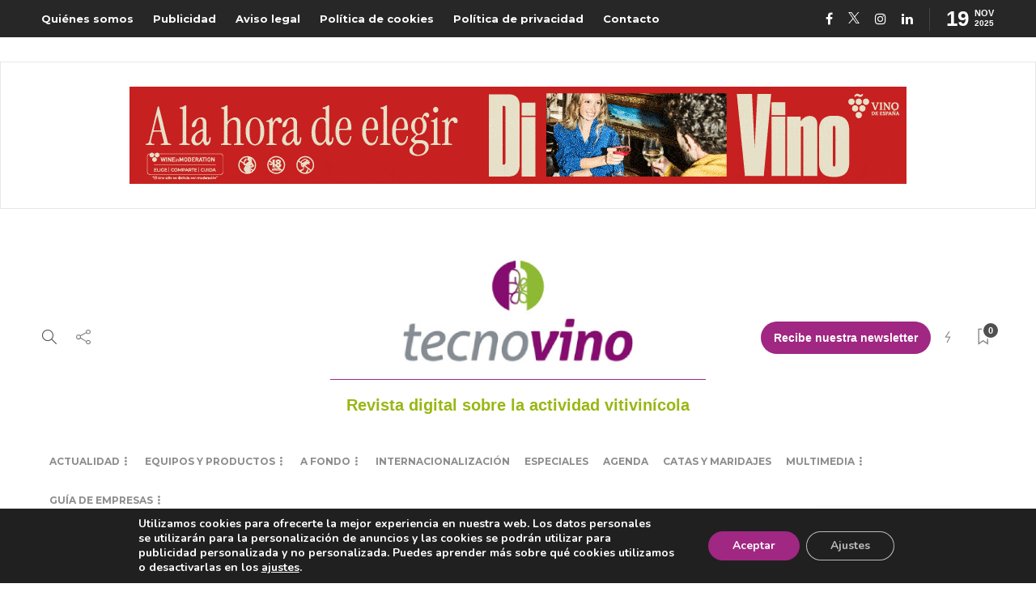

--- FILE ---
content_type: text/html; charset=UTF-8
request_url: https://www.tecnovino.com/categorias/provincia/gerona/
body_size: 28120
content:
<!DOCTYPE html>
<html lang="es">
<head>
	<meta charset="UTF-8">
			<meta name="viewport" content="width=device-width, initial-scale=1">
		<meta name='robots' content='index, follow, max-image-preview:large, max-snippet:-1, max-video-preview:-1' />
	<style>img:is([sizes="auto" i], [sizes^="auto," i]) { contain-intrinsic-size: 3000px 1500px }</style>
	
	<!-- This site is optimized with the Yoast SEO plugin v26.3 - https://yoast.com/wordpress/plugins/seo/ -->
	<title>Gerona Archives - Tecnovino</title>
	<link rel="canonical" href="https://www.tecnovino.com/categorias/provincia/gerona/" />
	<link rel="next" href="https://www.tecnovino.com/categorias/provincia/gerona/page/2/" />
	<meta property="og:locale" content="es_ES" />
	<meta property="og:type" content="article" />
	<meta property="og:title" content="Gerona Archives - Tecnovino" />
	<meta property="og:url" content="https://www.tecnovino.com/categorias/provincia/gerona/" />
	<meta property="og:site_name" content="Tecnovino" />
	<meta name="twitter:card" content="summary_large_image" />
	<script type="application/ld+json" class="yoast-schema-graph">{"@context":"https://schema.org","@graph":[{"@type":"CollectionPage","@id":"https://www.tecnovino.com/categorias/provincia/gerona/","url":"https://www.tecnovino.com/categorias/provincia/gerona/","name":"Gerona Archives - Tecnovino","isPartOf":{"@id":"https://www.tecnovino.com/#website"},"breadcrumb":{"@id":"https://www.tecnovino.com/categorias/provincia/gerona/#breadcrumb"},"inLanguage":"es"},{"@type":"BreadcrumbList","@id":"https://www.tecnovino.com/categorias/provincia/gerona/#breadcrumb","itemListElement":[{"@type":"ListItem","position":1,"name":"Home","item":"https://www.tecnovino.com/"},{"@type":"ListItem","position":2,"name":"Cualquier provincia","item":"https://www.tecnovino.com/categorias/provincia/"},{"@type":"ListItem","position":3,"name":"Gerona"}]},{"@type":"WebSite","@id":"https://www.tecnovino.com/#website","url":"https://www.tecnovino.com/","name":"Tecnovino","description":"El portal para el profesional de la actividad vitivícola","publisher":{"@id":"https://www.tecnovino.com/#organization"},"potentialAction":[{"@type":"SearchAction","target":{"@type":"EntryPoint","urlTemplate":"https://www.tecnovino.com/?s={search_term_string}"},"query-input":{"@type":"PropertyValueSpecification","valueRequired":true,"valueName":"search_term_string"}}],"inLanguage":"es"},{"@type":"Organization","@id":"https://www.tecnovino.com/#organization","name":"Tecnovino","url":"https://www.tecnovino.com/","logo":{"@type":"ImageObject","inLanguage":"es","@id":"https://www.tecnovino.com/#/schema/logo/image/","url":"https://www.tecnovino.com/wp-content/uploads/2021/09/logotipo_tecnovino.jpg","contentUrl":"https://www.tecnovino.com/wp-content/uploads/2021/09/logotipo_tecnovino.jpg","width":300,"height":141,"caption":"Tecnovino"},"image":{"@id":"https://www.tecnovino.com/#/schema/logo/image/"}}]}</script>
	<!-- / Yoast SEO plugin. -->


<link rel="alternate" type="application/rss+xml" title="Tecnovino &raquo; Feed" href="https://www.tecnovino.com/feed/" />
<link rel="alternate" type="application/rss+xml" title="Tecnovino &raquo; Feed de los comentarios" href="https://www.tecnovino.com/comments/feed/" />
<script type="text/javascript" id="wpp-js" src="https://www.tecnovino.com/wp-content/plugins/wordpress-popular-posts/assets/js/wpp.min.js?ver=7.3.6" data-sampling="1" data-sampling-rate="100" data-api-url="https://www.tecnovino.com/wp-json/wordpress-popular-posts" data-post-id="0" data-token="9a253fb8ad" data-lang="0" data-debug="0"></script>
<link rel="alternate" type="application/rss+xml" title="Tecnovino &raquo; Categoría Gerona del feed" href="https://www.tecnovino.com/categorias/provincia/gerona/feed/" />
<link rel='stylesheet' id='wp-block-library-css' href='https://www.tecnovino.com/wp-includes/css/dist/block-library/style.min.css?ver=6.8.3' type='text/css' media='all' />
<style id='classic-theme-styles-inline-css' type='text/css'>
/*! This file is auto-generated */
.wp-block-button__link{color:#fff;background-color:#32373c;border-radius:9999px;box-shadow:none;text-decoration:none;padding:calc(.667em + 2px) calc(1.333em + 2px);font-size:1.125em}.wp-block-file__button{background:#32373c;color:#fff;text-decoration:none}
</style>
<style id='global-styles-inline-css' type='text/css'>
:root{--wp--preset--aspect-ratio--square: 1;--wp--preset--aspect-ratio--4-3: 4/3;--wp--preset--aspect-ratio--3-4: 3/4;--wp--preset--aspect-ratio--3-2: 3/2;--wp--preset--aspect-ratio--2-3: 2/3;--wp--preset--aspect-ratio--16-9: 16/9;--wp--preset--aspect-ratio--9-16: 9/16;--wp--preset--color--black: #000000;--wp--preset--color--cyan-bluish-gray: #abb8c3;--wp--preset--color--white: #ffffff;--wp--preset--color--pale-pink: #f78da7;--wp--preset--color--vivid-red: #cf2e2e;--wp--preset--color--luminous-vivid-orange: #ff6900;--wp--preset--color--luminous-vivid-amber: #fcb900;--wp--preset--color--light-green-cyan: #7bdcb5;--wp--preset--color--vivid-green-cyan: #00d084;--wp--preset--color--pale-cyan-blue: #8ed1fc;--wp--preset--color--vivid-cyan-blue: #0693e3;--wp--preset--color--vivid-purple: #9b51e0;--wp--preset--gradient--vivid-cyan-blue-to-vivid-purple: linear-gradient(135deg,rgba(6,147,227,1) 0%,rgb(155,81,224) 100%);--wp--preset--gradient--light-green-cyan-to-vivid-green-cyan: linear-gradient(135deg,rgb(122,220,180) 0%,rgb(0,208,130) 100%);--wp--preset--gradient--luminous-vivid-amber-to-luminous-vivid-orange: linear-gradient(135deg,rgba(252,185,0,1) 0%,rgba(255,105,0,1) 100%);--wp--preset--gradient--luminous-vivid-orange-to-vivid-red: linear-gradient(135deg,rgba(255,105,0,1) 0%,rgb(207,46,46) 100%);--wp--preset--gradient--very-light-gray-to-cyan-bluish-gray: linear-gradient(135deg,rgb(238,238,238) 0%,rgb(169,184,195) 100%);--wp--preset--gradient--cool-to-warm-spectrum: linear-gradient(135deg,rgb(74,234,220) 0%,rgb(151,120,209) 20%,rgb(207,42,186) 40%,rgb(238,44,130) 60%,rgb(251,105,98) 80%,rgb(254,248,76) 100%);--wp--preset--gradient--blush-light-purple: linear-gradient(135deg,rgb(255,206,236) 0%,rgb(152,150,240) 100%);--wp--preset--gradient--blush-bordeaux: linear-gradient(135deg,rgb(254,205,165) 0%,rgb(254,45,45) 50%,rgb(107,0,62) 100%);--wp--preset--gradient--luminous-dusk: linear-gradient(135deg,rgb(255,203,112) 0%,rgb(199,81,192) 50%,rgb(65,88,208) 100%);--wp--preset--gradient--pale-ocean: linear-gradient(135deg,rgb(255,245,203) 0%,rgb(182,227,212) 50%,rgb(51,167,181) 100%);--wp--preset--gradient--electric-grass: linear-gradient(135deg,rgb(202,248,128) 0%,rgb(113,206,126) 100%);--wp--preset--gradient--midnight: linear-gradient(135deg,rgb(2,3,129) 0%,rgb(40,116,252) 100%);--wp--preset--font-size--small: 13px;--wp--preset--font-size--medium: 20px;--wp--preset--font-size--large: 36px;--wp--preset--font-size--x-large: 42px;--wp--preset--spacing--20: 0.44rem;--wp--preset--spacing--30: 0.67rem;--wp--preset--spacing--40: 1rem;--wp--preset--spacing--50: 1.5rem;--wp--preset--spacing--60: 2.25rem;--wp--preset--spacing--70: 3.38rem;--wp--preset--spacing--80: 5.06rem;--wp--preset--shadow--natural: 6px 6px 9px rgba(0, 0, 0, 0.2);--wp--preset--shadow--deep: 12px 12px 50px rgba(0, 0, 0, 0.4);--wp--preset--shadow--sharp: 6px 6px 0px rgba(0, 0, 0, 0.2);--wp--preset--shadow--outlined: 6px 6px 0px -3px rgba(255, 255, 255, 1), 6px 6px rgba(0, 0, 0, 1);--wp--preset--shadow--crisp: 6px 6px 0px rgba(0, 0, 0, 1);}:where(.is-layout-flex){gap: 0.5em;}:where(.is-layout-grid){gap: 0.5em;}body .is-layout-flex{display: flex;}.is-layout-flex{flex-wrap: wrap;align-items: center;}.is-layout-flex > :is(*, div){margin: 0;}body .is-layout-grid{display: grid;}.is-layout-grid > :is(*, div){margin: 0;}:where(.wp-block-columns.is-layout-flex){gap: 2em;}:where(.wp-block-columns.is-layout-grid){gap: 2em;}:where(.wp-block-post-template.is-layout-flex){gap: 1.25em;}:where(.wp-block-post-template.is-layout-grid){gap: 1.25em;}.has-black-color{color: var(--wp--preset--color--black) !important;}.has-cyan-bluish-gray-color{color: var(--wp--preset--color--cyan-bluish-gray) !important;}.has-white-color{color: var(--wp--preset--color--white) !important;}.has-pale-pink-color{color: var(--wp--preset--color--pale-pink) !important;}.has-vivid-red-color{color: var(--wp--preset--color--vivid-red) !important;}.has-luminous-vivid-orange-color{color: var(--wp--preset--color--luminous-vivid-orange) !important;}.has-luminous-vivid-amber-color{color: var(--wp--preset--color--luminous-vivid-amber) !important;}.has-light-green-cyan-color{color: var(--wp--preset--color--light-green-cyan) !important;}.has-vivid-green-cyan-color{color: var(--wp--preset--color--vivid-green-cyan) !important;}.has-pale-cyan-blue-color{color: var(--wp--preset--color--pale-cyan-blue) !important;}.has-vivid-cyan-blue-color{color: var(--wp--preset--color--vivid-cyan-blue) !important;}.has-vivid-purple-color{color: var(--wp--preset--color--vivid-purple) !important;}.has-black-background-color{background-color: var(--wp--preset--color--black) !important;}.has-cyan-bluish-gray-background-color{background-color: var(--wp--preset--color--cyan-bluish-gray) !important;}.has-white-background-color{background-color: var(--wp--preset--color--white) !important;}.has-pale-pink-background-color{background-color: var(--wp--preset--color--pale-pink) !important;}.has-vivid-red-background-color{background-color: var(--wp--preset--color--vivid-red) !important;}.has-luminous-vivid-orange-background-color{background-color: var(--wp--preset--color--luminous-vivid-orange) !important;}.has-luminous-vivid-amber-background-color{background-color: var(--wp--preset--color--luminous-vivid-amber) !important;}.has-light-green-cyan-background-color{background-color: var(--wp--preset--color--light-green-cyan) !important;}.has-vivid-green-cyan-background-color{background-color: var(--wp--preset--color--vivid-green-cyan) !important;}.has-pale-cyan-blue-background-color{background-color: var(--wp--preset--color--pale-cyan-blue) !important;}.has-vivid-cyan-blue-background-color{background-color: var(--wp--preset--color--vivid-cyan-blue) !important;}.has-vivid-purple-background-color{background-color: var(--wp--preset--color--vivid-purple) !important;}.has-black-border-color{border-color: var(--wp--preset--color--black) !important;}.has-cyan-bluish-gray-border-color{border-color: var(--wp--preset--color--cyan-bluish-gray) !important;}.has-white-border-color{border-color: var(--wp--preset--color--white) !important;}.has-pale-pink-border-color{border-color: var(--wp--preset--color--pale-pink) !important;}.has-vivid-red-border-color{border-color: var(--wp--preset--color--vivid-red) !important;}.has-luminous-vivid-orange-border-color{border-color: var(--wp--preset--color--luminous-vivid-orange) !important;}.has-luminous-vivid-amber-border-color{border-color: var(--wp--preset--color--luminous-vivid-amber) !important;}.has-light-green-cyan-border-color{border-color: var(--wp--preset--color--light-green-cyan) !important;}.has-vivid-green-cyan-border-color{border-color: var(--wp--preset--color--vivid-green-cyan) !important;}.has-pale-cyan-blue-border-color{border-color: var(--wp--preset--color--pale-cyan-blue) !important;}.has-vivid-cyan-blue-border-color{border-color: var(--wp--preset--color--vivid-cyan-blue) !important;}.has-vivid-purple-border-color{border-color: var(--wp--preset--color--vivid-purple) !important;}.has-vivid-cyan-blue-to-vivid-purple-gradient-background{background: var(--wp--preset--gradient--vivid-cyan-blue-to-vivid-purple) !important;}.has-light-green-cyan-to-vivid-green-cyan-gradient-background{background: var(--wp--preset--gradient--light-green-cyan-to-vivid-green-cyan) !important;}.has-luminous-vivid-amber-to-luminous-vivid-orange-gradient-background{background: var(--wp--preset--gradient--luminous-vivid-amber-to-luminous-vivid-orange) !important;}.has-luminous-vivid-orange-to-vivid-red-gradient-background{background: var(--wp--preset--gradient--luminous-vivid-orange-to-vivid-red) !important;}.has-very-light-gray-to-cyan-bluish-gray-gradient-background{background: var(--wp--preset--gradient--very-light-gray-to-cyan-bluish-gray) !important;}.has-cool-to-warm-spectrum-gradient-background{background: var(--wp--preset--gradient--cool-to-warm-spectrum) !important;}.has-blush-light-purple-gradient-background{background: var(--wp--preset--gradient--blush-light-purple) !important;}.has-blush-bordeaux-gradient-background{background: var(--wp--preset--gradient--blush-bordeaux) !important;}.has-luminous-dusk-gradient-background{background: var(--wp--preset--gradient--luminous-dusk) !important;}.has-pale-ocean-gradient-background{background: var(--wp--preset--gradient--pale-ocean) !important;}.has-electric-grass-gradient-background{background: var(--wp--preset--gradient--electric-grass) !important;}.has-midnight-gradient-background{background: var(--wp--preset--gradient--midnight) !important;}.has-small-font-size{font-size: var(--wp--preset--font-size--small) !important;}.has-medium-font-size{font-size: var(--wp--preset--font-size--medium) !important;}.has-large-font-size{font-size: var(--wp--preset--font-size--large) !important;}.has-x-large-font-size{font-size: var(--wp--preset--font-size--x-large) !important;}
:where(.wp-block-post-template.is-layout-flex){gap: 1.25em;}:where(.wp-block-post-template.is-layout-grid){gap: 1.25em;}
:where(.wp-block-columns.is-layout-flex){gap: 2em;}:where(.wp-block-columns.is-layout-grid){gap: 2em;}
:root :where(.wp-block-pullquote){font-size: 1.5em;line-height: 1.6;}
</style>
<link rel='stylesheet' id='contact-form-7-css' href='https://www.tecnovino.com/wp-content/plugins/contact-form-7/includes/css/styles.css?ver=6.1.3' type='text/css' media='all' />
<link rel='stylesheet' id='surl-lasso-lite-css' href='https://www.tecnovino.com/wp-content/plugins/simple-urls/admin/assets/css/lasso-lite.css?ver=1762876544' type='text/css' media='all' />
<link rel='stylesheet' id='hollerbox-popups-css' href='https://www.tecnovino.com/wp-content/plugins/holler-box/assets/css/popups.css?ver=2.3.10.1' type='text/css' media='all' />
<link rel='stylesheet' id='wordpress-popular-posts-css-css' href='https://www.tecnovino.com/wp-content/plugins/wordpress-popular-posts/assets/css/wpp.css?ver=7.3.6' type='text/css' media='all' />
<link rel='stylesheet' id='bootstrap-css' href='https://www.tecnovino.com/wp-content/themes/gillion/css/plugins/bootstrap.min.css?ver=3.3.4' type='text/css' media='all' />
<link rel='stylesheet' id='font-awesome-css' href='https://www.tecnovino.com/wp-content/themes/gillion/css/plugins/font-awesome.min.css?ver=6.8.3' type='text/css' media='all' />
<link rel='stylesheet' id='gillion-plugins-css' href='https://www.tecnovino.com/wp-content/themes/gillion/css/plugins.css?ver=6.8.3' type='text/css' media='all' />
<link rel='stylesheet' id='gillion-styles-css' href='https://www.tecnovino.com/wp-content/themes/gillion/style.css?ver=6.8.3' type='text/css' media='all' />
<link rel='stylesheet' id='gillion-responsive-css' href='https://www.tecnovino.com/wp-content/themes/gillion/css/responsive.css?ver=6.8.3' type='text/css' media='all' />
<style id='gillion-responsive-inline-css' type='text/css'>
 



*{font-family: 'Open Sans', 'Arial', sans-serif; !important}.fa-twitter:before{ content: ""; background-image: url("/wp-content/uploads/2025/01/twitter-dark.png");background-position:center center;background-size: contain; height: 14px; width: 14px;display:inline-block;vertical-align: middle;}.sh-header-top .fa-twitter:before{background-image:url("/wp-content/uploads/2025/01/twitter.png");}.sh-footer .fa-twitter:before{background-image:url("/wp-content/uploads/2025/01/twitter-color.png");}.post-content-share-mobile-contaner .post-content-share .jssocials-shares { margin-bottom: 6rem;}
</style>
<link rel='stylesheet' id='gillion-theme-settings-css' href='https://www.tecnovino.com/wp-content/uploads/gillion-dynamic-styles.css?ver=792755643' type='text/css' media='all' />
<link rel='stylesheet' id='gillion-child-style-css' href='https://www.tecnovino.com/wp-content/themes/tecnovino/style.css?ver=6.8.3' type='text/css' media='all' />
<link rel='stylesheet' id='sib-front-css-css' href='https://www.tecnovino.com/wp-content/plugins/mailin/css/mailin-front.css?ver=6.8.3' type='text/css' media='all' />
<link rel='stylesheet' id='moove_gdpr_frontend-css' href='https://www.tecnovino.com/wp-content/plugins/gdpr-cookie-compliance/dist/styles/gdpr-main.css?ver=5.0.9' type='text/css' media='all' />
<style id='moove_gdpr_frontend-inline-css' type='text/css'>
#moove_gdpr_cookie_modal,#moove_gdpr_cookie_info_bar,.gdpr_cookie_settings_shortcode_content{font-family:&#039;Nunito&#039;,sans-serif}#moove_gdpr_save_popup_settings_button{background-color:#373737;color:#fff}#moove_gdpr_save_popup_settings_button:hover{background-color:#000}#moove_gdpr_cookie_info_bar .moove-gdpr-info-bar-container .moove-gdpr-info-bar-content a.mgbutton,#moove_gdpr_cookie_info_bar .moove-gdpr-info-bar-container .moove-gdpr-info-bar-content button.mgbutton{background-color:#a02782}#moove_gdpr_cookie_modal .moove-gdpr-modal-content .moove-gdpr-modal-footer-content .moove-gdpr-button-holder a.mgbutton,#moove_gdpr_cookie_modal .moove-gdpr-modal-content .moove-gdpr-modal-footer-content .moove-gdpr-button-holder button.mgbutton,.gdpr_cookie_settings_shortcode_content .gdpr-shr-button.button-green{background-color:#a02782;border-color:#a02782}#moove_gdpr_cookie_modal .moove-gdpr-modal-content .moove-gdpr-modal-footer-content .moove-gdpr-button-holder a.mgbutton:hover,#moove_gdpr_cookie_modal .moove-gdpr-modal-content .moove-gdpr-modal-footer-content .moove-gdpr-button-holder button.mgbutton:hover,.gdpr_cookie_settings_shortcode_content .gdpr-shr-button.button-green:hover{background-color:#fff;color:#a02782}#moove_gdpr_cookie_modal .moove-gdpr-modal-content .moove-gdpr-modal-close i,#moove_gdpr_cookie_modal .moove-gdpr-modal-content .moove-gdpr-modal-close span.gdpr-icon{background-color:#a02782;border:1px solid #a02782}#moove_gdpr_cookie_info_bar span.moove-gdpr-infobar-allow-all.focus-g,#moove_gdpr_cookie_info_bar span.moove-gdpr-infobar-allow-all:focus,#moove_gdpr_cookie_info_bar button.moove-gdpr-infobar-allow-all.focus-g,#moove_gdpr_cookie_info_bar button.moove-gdpr-infobar-allow-all:focus,#moove_gdpr_cookie_info_bar span.moove-gdpr-infobar-reject-btn.focus-g,#moove_gdpr_cookie_info_bar span.moove-gdpr-infobar-reject-btn:focus,#moove_gdpr_cookie_info_bar button.moove-gdpr-infobar-reject-btn.focus-g,#moove_gdpr_cookie_info_bar button.moove-gdpr-infobar-reject-btn:focus,#moove_gdpr_cookie_info_bar span.change-settings-button.focus-g,#moove_gdpr_cookie_info_bar span.change-settings-button:focus,#moove_gdpr_cookie_info_bar button.change-settings-button.focus-g,#moove_gdpr_cookie_info_bar button.change-settings-button:focus{-webkit-box-shadow:0 0 1px 3px #a02782;-moz-box-shadow:0 0 1px 3px #a02782;box-shadow:0 0 1px 3px #a02782}#moove_gdpr_cookie_modal .moove-gdpr-modal-content .moove-gdpr-modal-close i:hover,#moove_gdpr_cookie_modal .moove-gdpr-modal-content .moove-gdpr-modal-close span.gdpr-icon:hover,#moove_gdpr_cookie_info_bar span[data-href]>u.change-settings-button{color:#a02782}#moove_gdpr_cookie_modal .moove-gdpr-modal-content .moove-gdpr-modal-left-content #moove-gdpr-menu li.menu-item-selected a span.gdpr-icon,#moove_gdpr_cookie_modal .moove-gdpr-modal-content .moove-gdpr-modal-left-content #moove-gdpr-menu li.menu-item-selected button span.gdpr-icon{color:inherit}#moove_gdpr_cookie_modal .moove-gdpr-modal-content .moove-gdpr-modal-left-content #moove-gdpr-menu li a span.gdpr-icon,#moove_gdpr_cookie_modal .moove-gdpr-modal-content .moove-gdpr-modal-left-content #moove-gdpr-menu li button span.gdpr-icon{color:inherit}#moove_gdpr_cookie_modal .gdpr-acc-link{line-height:0;font-size:0;color:transparent;position:absolute}#moove_gdpr_cookie_modal .moove-gdpr-modal-content .moove-gdpr-modal-close:hover i,#moove_gdpr_cookie_modal .moove-gdpr-modal-content .moove-gdpr-modal-left-content #moove-gdpr-menu li a,#moove_gdpr_cookie_modal .moove-gdpr-modal-content .moove-gdpr-modal-left-content #moove-gdpr-menu li button,#moove_gdpr_cookie_modal .moove-gdpr-modal-content .moove-gdpr-modal-left-content #moove-gdpr-menu li button i,#moove_gdpr_cookie_modal .moove-gdpr-modal-content .moove-gdpr-modal-left-content #moove-gdpr-menu li a i,#moove_gdpr_cookie_modal .moove-gdpr-modal-content .moove-gdpr-tab-main .moove-gdpr-tab-main-content a:hover,#moove_gdpr_cookie_info_bar.moove-gdpr-dark-scheme .moove-gdpr-info-bar-container .moove-gdpr-info-bar-content a.mgbutton:hover,#moove_gdpr_cookie_info_bar.moove-gdpr-dark-scheme .moove-gdpr-info-bar-container .moove-gdpr-info-bar-content button.mgbutton:hover,#moove_gdpr_cookie_info_bar.moove-gdpr-dark-scheme .moove-gdpr-info-bar-container .moove-gdpr-info-bar-content a:hover,#moove_gdpr_cookie_info_bar.moove-gdpr-dark-scheme .moove-gdpr-info-bar-container .moove-gdpr-info-bar-content button:hover,#moove_gdpr_cookie_info_bar.moove-gdpr-dark-scheme .moove-gdpr-info-bar-container .moove-gdpr-info-bar-content span.change-settings-button:hover,#moove_gdpr_cookie_info_bar.moove-gdpr-dark-scheme .moove-gdpr-info-bar-container .moove-gdpr-info-bar-content button.change-settings-button:hover,#moove_gdpr_cookie_info_bar.moove-gdpr-dark-scheme .moove-gdpr-info-bar-container .moove-gdpr-info-bar-content u.change-settings-button:hover,#moove_gdpr_cookie_info_bar span[data-href]>u.change-settings-button,#moove_gdpr_cookie_info_bar.moove-gdpr-dark-scheme .moove-gdpr-info-bar-container .moove-gdpr-info-bar-content a.mgbutton.focus-g,#moove_gdpr_cookie_info_bar.moove-gdpr-dark-scheme .moove-gdpr-info-bar-container .moove-gdpr-info-bar-content button.mgbutton.focus-g,#moove_gdpr_cookie_info_bar.moove-gdpr-dark-scheme .moove-gdpr-info-bar-container .moove-gdpr-info-bar-content a.focus-g,#moove_gdpr_cookie_info_bar.moove-gdpr-dark-scheme .moove-gdpr-info-bar-container .moove-gdpr-info-bar-content button.focus-g,#moove_gdpr_cookie_info_bar.moove-gdpr-dark-scheme .moove-gdpr-info-bar-container .moove-gdpr-info-bar-content a.mgbutton:focus,#moove_gdpr_cookie_info_bar.moove-gdpr-dark-scheme .moove-gdpr-info-bar-container .moove-gdpr-info-bar-content button.mgbutton:focus,#moove_gdpr_cookie_info_bar.moove-gdpr-dark-scheme .moove-gdpr-info-bar-container .moove-gdpr-info-bar-content a:focus,#moove_gdpr_cookie_info_bar.moove-gdpr-dark-scheme .moove-gdpr-info-bar-container .moove-gdpr-info-bar-content button:focus,#moove_gdpr_cookie_info_bar.moove-gdpr-dark-scheme .moove-gdpr-info-bar-container .moove-gdpr-info-bar-content span.change-settings-button.focus-g,span.change-settings-button:focus,button.change-settings-button.focus-g,button.change-settings-button:focus,#moove_gdpr_cookie_info_bar.moove-gdpr-dark-scheme .moove-gdpr-info-bar-container .moove-gdpr-info-bar-content u.change-settings-button.focus-g,#moove_gdpr_cookie_info_bar.moove-gdpr-dark-scheme .moove-gdpr-info-bar-container .moove-gdpr-info-bar-content u.change-settings-button:focus{color:#a02782}#moove_gdpr_cookie_modal .moove-gdpr-branding.focus-g span,#moove_gdpr_cookie_modal .moove-gdpr-modal-content .moove-gdpr-tab-main a.focus-g,#moove_gdpr_cookie_modal .moove-gdpr-modal-content .moove-gdpr-tab-main .gdpr-cd-details-toggle.focus-g{color:#a02782}#moove_gdpr_cookie_modal.gdpr_lightbox-hide{display:none}
</style>
<script type="text/javascript" src="https://www.tecnovino.com/wp-includes/js/jquery/jquery.min.js?ver=3.7.1" id="jquery-core-js"></script>
<script type="text/javascript" src="https://www.tecnovino.com/wp-includes/js/jquery/jquery-migrate.min.js?ver=3.4.1" id="jquery-migrate-js"></script>
<script type="text/javascript" src="https://www.tecnovino.com/wp-content/plugins/related-posts-thumbnails/assets/js/front.min.js?ver=4.3.1" id="rpt_front_style-js"></script>
<script type="text/javascript" src="https://www.tecnovino.com/wp-content/plugins/related-posts-thumbnails/assets/js/lazy-load.js?ver=4.3.1" id="rpt-lazy-load-js"></script>
<script type="text/javascript" src="https://www.tecnovino.com/wp-content/themes/gillion/js/plugins.js?ver=6.8.3" id="gillion-plugins-js"></script>
<script type="text/javascript" id="gillion-scripts-js-extra">
/* <![CDATA[ */
var gillion_loadmore_posts = {"ajax_url":"https:\/\/www.tecnovino.com\/wp-admin\/admin-ajax.php"};
var gillion = {"siteurl":"https:\/\/www.tecnovino.com\/","loggedin":"","page_loader":"0","notice":"","header_animation_dropdown_delay":"1000","header_animation_dropdown":"easeOutQuint","header_animation_dropdown_speed":"300","lightbox_opacity":"0.88","lightbox_transition":"elastic","page_numbers_prev":"Anterior","page_numbers_next":"Siguiente","rtl_support":"","footer_parallax":"","social_share":"{\"twitter\":true,\"facebook\":true,\"linkedin\":true,\"pinterest\":true,\"whatsapp\":true,\"messenger\":true}","text_show_all":"Show All"};
/* ]]> */
</script>
<script type="text/javascript" src="https://www.tecnovino.com/wp-content/themes/gillion/js/scripts.js?ver=6.8.3" id="gillion-scripts-js"></script>
<script type="text/javascript" src="https://www.tecnovino.com/wp-content/themes/tecnovino/js/scripts.js?ver=6.8.3" id="gillion-child-scripts-js"></script>
<script type="text/javascript" id="sib-front-js-js-extra">
/* <![CDATA[ */
var sibErrMsg = {"invalidMail":"Please fill out valid email address","requiredField":"Please fill out required fields","invalidDateFormat":"Please fill out valid date format","invalidSMSFormat":"Please fill out valid phone number"};
var ajax_sib_front_object = {"ajax_url":"https:\/\/www.tecnovino.com\/wp-admin\/admin-ajax.php","ajax_nonce":"198b34b98b","flag_url":"https:\/\/www.tecnovino.com\/wp-content\/plugins\/mailin\/img\/flags\/"};
/* ]]> */
</script>
<script type="text/javascript" src="https://www.tecnovino.com/wp-content/plugins/mailin/js/mailin-front.js?ver=1762876544" id="sib-front-js-js"></script>
<script></script><link rel="https://api.w.org/" href="https://www.tecnovino.com/wp-json/" /><link rel="alternate" title="JSON" type="application/json" href="https://www.tecnovino.com/wp-json/wp/v2/categories/48" /><link rel="EditURI" type="application/rsd+xml" title="RSD" href="https://www.tecnovino.com/xmlrpc.php?rsd" />
<meta name="generator" content="WordPress 6.8.3" />
    <!-- Google Tag Manager -->
    <script>(function (w, d, s, l, i) {
            w[l] = w[l] || [];
            w[l].push({
                'gtm.start':
                    new Date().getTime(), event: 'gtm.js'
            });
            var f = d.getElementsByTagName(s)[0],
                j = d.createElement(s),
                dl = l != 'dataLayer' ? '&l=' + l : '';
            j.async = true;
            j.src =
                'https://www.googletagmanager.com/gtm.js?id=' + i + dl;
            f.parentNode.insertBefore(j, f);
        })(window, document, 'script', 'dataLayer', 'GTM-MSFJRV3');</script>
    <!-- End Google Tag Manager -->
      <script async src="https://securepubads.g.doubleclick.net/tag/js/gpt.js"></script>
    <script>
        window.googletag = window.googletag || {cmd: []};
        let bannerSlots = [{"code":"TECNOVINO_468x60_2","sizes":[468,60],"id":"banner-C-desktop"},{"code":"TECNOVINO_300x250_3","sizes":[300,250],"id":"banner-G-desktop"},{"code":"TECNOVINO_960x120_4","sizes":[960,120],"id":"banner-H-desktop"},{"code":"TECNOVINO_320x100_3","sizes":[320,100],"id":"banner-K-desktop"},{"code":"TECNOVINO_320x100_4","sizes":[320,100],"id":"banner-L-desktop"},{"code":"TECNOVINO_960x120_4","sizes":[960,120],"id":"banner-M-desktop"},{"code":"TECNOVINO_960x120_4","sizes":[320,100],"id":"banner-M-mobile"}];
        googletag.cmd.push(function () {
            bannerSlots.forEach(slot => {
                googletag
                    .defineSlot(
                        '/70667884/'+slot.code, slot.sizes, slot.id)
                    .addService(googletag.pubads());
            });

            googletag.pubads().addEventListener('slotRenderEnded', function (event){
                if(!event.isEmpty){
                    document.getElementById(event.slot.getSlotElementId()).classList.add('banner-container');
                }
            });

            googletag.enableServices();
        });
    </script>
  
		<!-- GA Google Analytics @ https://m0n.co/ga -->
		<script async src="https://www.googletagmanager.com/gtag/js?id=G-YRQ77YR9W7"></script>
		<script>
			window.dataLayer = window.dataLayer || [];
			function gtag(){dataLayer.push(arguments);}
			gtag('js', new Date());
			gtag('config', 'G-YRQ77YR9W7');
		</script>

	        <style>
            #related_posts_thumbnails li {
                border-right: 1px solid #dddddd;
                background-color: #ffffff            }

            #related_posts_thumbnails li:hover {
                background-color: #eeeeee;
            }

            .relpost_content {
                font-size: 14px;
                color: #333333;
            }

            .relpost-block-single {
                background-color: #ffffff;
                border-right: 1px solid #dddddd;
                border-left: 1px solid #dddddd;
                margin-right: -1px;
            }

            .relpost-block-single:hover {
                background-color: #eeeeee;
            }
        </style>

        		<style id="hollerbox-frontend-styles">

            .no-click {
                cursor: not-allowed;
                /*pointer-events: none;*/
            }

					</style>
		            <style id="wpp-loading-animation-styles">@-webkit-keyframes bgslide{from{background-position-x:0}to{background-position-x:-200%}}@keyframes bgslide{from{background-position-x:0}to{background-position-x:-200%}}.wpp-widget-block-placeholder,.wpp-shortcode-placeholder{margin:0 auto;width:60px;height:3px;background:#dd3737;background:linear-gradient(90deg,#dd3737 0%,#571313 10%,#dd3737 100%);background-size:200% auto;border-radius:3px;-webkit-animation:bgslide 1s infinite linear;animation:bgslide 1s infinite linear}</style>
            <style>
	span.oe_textdirection { unicode-bidi: bidi-override; direction: rtl; }
	span.oe_displaynone { display: none; }
</style>
<meta name="generator" content="Powered by WPBakery Page Builder - drag and drop page builder for WordPress."/>
<link rel="icon" href="https://www.tecnovino.com/wp-content/uploads/2019/07/cropped-favicon_tecnovino-32x32.png" sizes="32x32" />
<link rel="icon" href="https://www.tecnovino.com/wp-content/uploads/2019/07/cropped-favicon_tecnovino-192x192.png" sizes="192x192" />
<link rel="apple-touch-icon" href="https://www.tecnovino.com/wp-content/uploads/2019/07/cropped-favicon_tecnovino-180x180.png" />
<meta name="msapplication-TileImage" content="https://www.tecnovino.com/wp-content/uploads/2019/07/cropped-favicon_tecnovino-270x270.png" />
<noscript><style> .wpb_animate_when_almost_visible { opacity: 1; }</style></noscript>				<style type="text/css" id="c4wp-checkout-css">
					.woocommerce-checkout .c4wp_captcha_field {
						margin-bottom: 10px;
						margin-top: 15px;
						position: relative;
						display: inline-block;
					}
				</style>
							<style type="text/css" id="c4wp-v3-lp-form-css">
				.login #login, .login #lostpasswordform {
					min-width: 350px !important;
				}
				.wpforms-field-c4wp iframe {
					width: 100% !important;
				}
			</style>
			
</head>
<body class="archive category category-gerona category-48 wp-theme-gillion wp-child-theme-tecnovino sh-body-header-sticky sh-bookmarks-style_title sh-title-style2 sh-section-tabs-style2 sh-carousel-style2 sh-carousel-position-bottom sh-post-categories-style2 sh-review-style2 sh-meta-order-top sh-instagram-widget-columns3 sh-categories-position-image sh-media-icon-style2 sh-wc-labels-off sh-instagram-widget-with-button wpb-js-composer js-comp-ver-7.9 vc_responsive">


<div class="sh-header-side">
			
		<div id="recent-posts-3" class="widget-item widget_recent_entries">
		<div class="sh-widget-title-styling"><h3 class="widget-title">Última noticias</h3></div>
		<ul>
											<li>
					<a href="https://www.tecnovino.com/mas-de-2-000-vinos-en-el-salon-de-los-mejores-vinos-penin/">Más de 2.000 vinos de 90 + puntos presentes en el Salón de los Mejores Vinos Peñín que celebra su 25 aniversario en IFEMA Madrid</a>
											<span class="post-date">19 noviembre, 2025</span>
									</li>
											<li>
					<a href="https://www.tecnovino.com/bodegas-jose-pariente-regeneracion-ambiental-sostenible/">Pariente Vivo: el proyecto de Bodegas José Pariente para lograr un ecosistema equilibrado, resiliente y con biodiversidad</a>
											<span class="post-date">19 noviembre, 2025</span>
									</li>
											<li>
					<a href="https://www.tecnovino.com/20-claves-del-cava-mas-burbujas-por-favor/">20 claves del cava: ¡más burbujas por favor!</a>
											<span class="post-date">19 noviembre, 2025</span>
									</li>
											<li>
					<a href="https://www.tecnovino.com/segundo-encuentro-online-bernabe-talks-posicionar-tu-marca-de-vino-en-el-canal-horeca/">Segundo encuentro online «Bernabé Talks»: “Posicionar tu marca de vino en el canal horeca”</a>
											<span class="post-date">18 noviembre, 2025</span>
									</li>
					</ul>

		</div>      <div id="mailpoet_form-5" class="widget-item widget_mailpoet_form">
  
      <div class="sh-widget-title-styling"><h3 class="widget-title">Suscríbete a nuestro Boletín</h3></div>
  
  <div class="
    mailpoet_form_popup_overlay
      "></div>
  <div
    id="mailpoet_form_1"
    class="
      mailpoet_form
      mailpoet_form_widget
      mailpoet_form_position_
      mailpoet_form_animation_
    "
      >

    <style type="text/css">
     #mailpoet_form_1 .mailpoet_form {  }
#mailpoet_form_1 .mailpoet_paragraph { line-height: 20px; }
#mailpoet_form_1 .mailpoet_segment_label, #mailpoet_form_1 .mailpoet_text_label, #mailpoet_form_1 .mailpoet_textarea_label, #mailpoet_form_1 .mailpoet_select_label, #mailpoet_form_1 .mailpoet_radio_label, #mailpoet_form_1 .mailpoet_checkbox_label, #mailpoet_form_1 .mailpoet_list_label, #mailpoet_form_1 .mailpoet_date_label { display: block; font-weight: bold; }
#mailpoet_form_1 .mailpoet_text, #mailpoet_form_1 .mailpoet_textarea, #mailpoet_form_1 .mailpoet_select, #mailpoet_form_1 .mailpoet_date_month, #mailpoet_form_1 .mailpoet_date_day, #mailpoet_form_1 .mailpoet_date_year, #mailpoet_form_1 .mailpoet_date { display: block; }
#mailpoet_form_1 .mailpoet_text, #mailpoet_form_1 .mailpoet_textarea { width: 200px; }
#mailpoet_form_1 .mailpoet_checkbox {  }
#mailpoet_form_1 .mailpoet_submit input {  }
#mailpoet_form_1 .mailpoet_divider {  }
#mailpoet_form_1 .mailpoet_message {  }
#mailpoet_form_1 .mailpoet_validate_success { font-weight: 600; color: #468847; }
#mailpoet_form_1 .mailpoet_validate_error { color: #b94a48; }
#mailpoet_form_1 .mailpoet_form_loading { width: 30px; text-align: center; line-height: normal; }
#mailpoet_form_1 .mailpoet_form_loading > span { width: 5px; height: 5px; background-color: #5b5b5b; }#mailpoet_form_1{border-radius: 0px;text-align: left;}#mailpoet_form_1 form.mailpoet_form {padding: 20px;}#mailpoet_form_1{width: 100%;}#mailpoet_form_1 .mailpoet_message {margin: 0; padding: 0 20px;}#mailpoet_form_1 .mailpoet_paragraph.last {margin-bottom: 0} @media (max-width: 500px) {#mailpoet_form_1 {background-image: none;}} @media (min-width: 500px) {#mailpoet_form_1 .last .mailpoet_paragraph:last-child {margin-bottom: 0}}  @media (max-width: 500px) {#mailpoet_form_1 .mailpoet_form_column:last-child .mailpoet_paragraph:last-child {margin-bottom: 0}} 
    </style>

    <form
      target="_self"
      method="post"
      action="https://www.tecnovino.com/wp-admin/admin-post.php?action=mailpoet_subscription_form"
      class="mailpoet_form mailpoet_form_form mailpoet_form_widget"
      novalidate
      data-delay=""
      data-exit-intent-enabled=""
      data-font-family=""
      data-cookie-expiration-time=""
    >
      <input type="hidden" name="data[form_id]" value="1" />
      <input type="hidden" name="token" value="8ff4c6e9fb" />
      <input type="hidden" name="api_version" value="v1" />
      <input type="hidden" name="endpoint" value="subscribers" />
      <input type="hidden" name="mailpoet_method" value="subscribe" />

      <label class="mailpoet_hp_email_label" style="display: none !important;">Por favor, deja este campo vacío<input type="email" name="data[email]"/></label><div class="mailpoet_paragraph form-nombre"><input type="text" autocomplete="given-name" class="mailpoet_text" id="form_first_name_1" name="data[form_field_YTMwMWQyMDA5MTk0X2ZpcnN0X25hbWU=]" title="Nombre" value="" style="padding:5px;margin: 0 auto 0 0;" data-automation-id="form_first_name"  placeholder="Nombre *" aria-label="Nombre *" data-parsley-errors-container=".mailpoet_error_1btm8" data-parsley-names='[&quot;Por favor, especifica un nombre válido.&quot;,&quot;No están permitidas las direcciones en los nombres. Por favor, añade tu nombre en su lugar.&quot;]' data-parsley-required="true" required aria-required="true" data-parsley-required-message="Este campo es obligatorio."/><span class="mailpoet_error_1btm8"></span></div>
<div class="mailpoet_paragraph form-email"><input type="email" autocomplete="email" class="mailpoet_text" id="form_email_1" name="data[form_field_MzI0M2NmZDMxNzQxX2VtYWls]" title="Email" value="" style="padding:5px;margin: 0 auto 0 0;" data-automation-id="form_email"  placeholder="Email *" aria-label="Email *" data-parsley-errors-container=".mailpoet_error_1vjf6" data-parsley-required="true" required aria-required="true" data-parsley-minlength="6" data-parsley-maxlength="150" data-parsley-type-message="Este valor debe ser un correo electrónico válido." data-parsley-required-message="Este campo es obligatorio."/><span class="mailpoet_error_1vjf6"></span></div>
<div class="mailpoet_paragraph form-politica" ><label class="mailpoet_checkbox_label"> Confirmo que he leído la <a data-toggle="collapse" data-target=".detalle-politica-privacidad-formulario"><strong>política de privacidad</strong></a>*</label> <br />
<div class="collapse detalle-politica-privacidad-formulario"><p>INFORMACIÓN BÁSICA SOBRE PROTECCIÓN DE DATOS</p><hr><p>El TALLER DE COMUNICACIÓN Y CÍA S. COOP PEQUEÑA es el responsable del tratamiento de los datos que nos proporcione.</p><p>La FINALIDAD de la recogida de los datos es la gestión de la suscripción a nuestra Newsletter. Puede darse de baja en cualquier momento haciendo clic en el enlace que aparece en el pie de página de nuestros emails o enviando un correo electrónico a la dirección <a href="mailto:info@comunicacionycia.com">info@comunicacionycia.com</a></p><p>Tratamos sus datos con base al consentimiento que nos otorga en el momento de suscribirse a la Newsletter.</p><p>No cedemos sus datos a terceros. Tampoco realizamos transferencias internacionales de sus datos.</p><p>Puede ejercer sus derechos de acceso, rectificación y supresión de los datos, así como otros derechos que se explican en nuestra <a href="/politica-de-privacidad">Política de Privacidad</a>, enviando un correo a <a href="mailto:info@comunicacionycia.com">info@comunicacionycia.com</a></p></div></div>
<div class="mailpoet_paragraph form-cta"><input type="submit" class="mailpoet_submit" value="Subcríbete" data-automation-id="subscribe-submit-button" style="padding:5px;margin: 0 auto 0 0;border-color:transparent;" /><span class="mailpoet_form_loading"><span class="mailpoet_bounce1"></span><span class="mailpoet_bounce2"></span><span class="mailpoet_bounce3"></span></span></div>

      <div class="mailpoet_message">
        <p class="mailpoet_validate_success"
                style="display:none;"
                >Revisa tu bandeja de entrada o la carpeta de spam para confirmar tu suscripción.
        </p>
        <p class="mailpoet_validate_error"
                style="display:none;"
                >        </p>
      </div>
    </form>

      </div>

      </div>
  	</div>
<div class="sh-header-side-overlay"></div>

	<div id="page-container" class="">
		
									<header class="primary-mobile">
					<div id="ads-headerTop-mobile" class="banner text-center" data-bid="A" data-bf="mobile"></div>
					<div id="header-mobile" class="sh-header-mobile">
	<div class="sh-header-mobile-navigation">
		<div class="container">
			<div class="sh-table">
				<div class="sh-table-cell">

										<nav id="header-navigation-mobile" class="header-standard-position">
						<div class="sh-nav-container">
							<ul class="sh-nav">
								<li>
									<div class="sh-hamburger-menu sh-nav-dropdown">
					                	<span></span>
					                	<span></span>
					                	<span></span>
					                	<span></span>
					                </div>
								</li>
							</ul>
						</div>
					</nav>

				</div>
				<div class="sh-table-cell sh-header-logo-container">

										        <div class="header-logo">
            <a href="https://www.tecnovino.com/" class="header-logo-container sh-table-small">
                <div class="sh-table-cell">

                    <img class="sh-standard-logo" src="//www.tecnovino.com/wp-content/uploads/2019/04/logotipo_tecnovino.jpg" alt="Tecnovino" height="135" />
                    <img class="sh-sticky-logo" src="//www.tecnovino.com/wp-content/uploads/2019/04/logotipo_tecnovino.jpg" alt="Tecnovino" height="135" />
                    <img class="sh-light-logo" src="//www.tecnovino.com/wp-content/uploads/2019/04/logotipo_tecnovino.jpg" alt="Tecnovino" height="135" />

                </div>
            </a>
        </div>

    					<h1 class="title-principal"><a href="/" title="Tecnovino. El portal para el profesional de la industria vitivinícola">Revista digital sobre la actividad vitivinícola</a></h1>
				</div>
				<div class="sh-table-cell">

										<nav class="header-standard-position">
						<div class="sh-nav-container">
							<ul class="sh-nav">

								 <li class="menu-item menu-item-has-children sh-nav-readmore sh-nav-special"> <a href="#"> <div> <i class="ti-bookmark"></i> <span class="sh-read-later-total">0</span> </div> </a> </li> 
							</ul>
						</div>
					</nav>

				</div>
			</div>
		</div>
	</div>
	<nav class="sh-header-mobile-dropdown">
		<div class="container sh-nav-container">
			<ul class="sh-nav-mobile"></ul>
		</div>

		<div class="container sh-nav-container">
							<div class="header-mobile-social-media">
					<a href="https://www.facebook.com/tecnovino"  target = "_blank"  class="social-media-facebook">
                    <i class="fa fa-facebook"></i>
                </a><a href="https://twitter.com/tecnovino"  target = "_blank"  class="social-media-twitter">
                    <i class="fa fa-twitter"></i>
                </a><a href="https://www.instagram.com/tecnovino/"  target = "_blank"  class="social-media-instagram">
                    <i class="fa fa-instagram"></i>
                </a><a href="https://www.linkedin.com/company/tecnovino"  target = "_blank"  class="social-media-linkedin">
                    <i class="fa fa-linkedin"></i>
                </a><div class="sh-clear"></div>				</div>
					</div>

					<div class="header-mobile-search">
				<div class="container sh-nav-container">
					<form role="search" method="get" class="header-mobile-form" action="https://www.tecnovino.com/">
						<input class="header-mobile-form-input" type="text" placeholder="Buscar ..." value="" name="s" required />
						<button type="submit" class="header-mobile-form-submit">
							<i class="icon-magnifier"></i>
						</button>
					</form>
				</div>
			</div>
			</nav>
</div>
				</header>
				<header class="primary-desktop">
						<div class="sh-header-top">
		<div class="container">
			<div class="sh-table">

								<div class="sh-table-cell">
											<div class="sh-nav-container"><ul id="menu-topbar-navigation" class="sh-nav"><li id="menu-item-70913" class="menu-item menu-item-type-post_type menu-item-object-page menu-item-70913"><a href="https://www.tecnovino.com/quienes-somos/">Quiénes somos</a></li>
<li id="menu-item-70914" class="menu-item menu-item-type-post_type menu-item-object-page menu-item-70914"><a href="https://www.tecnovino.com/publicidad/">Publicidad</a></li>
<li id="menu-item-70919" class="menu-item menu-item-type-post_type menu-item-object-page menu-item-70919"><a href="https://www.tecnovino.com/aviso-legal/">Aviso legal</a></li>
<li id="menu-item-70912" class="menu-item menu-item-type-post_type menu-item-object-page menu-item-70912"><a href="https://www.tecnovino.com/politica-de-cookies/">Política de cookies</a></li>
<li id="menu-item-125979" class="menu-item menu-item-type-post_type menu-item-object-page menu-item-125979"><a href="https://www.tecnovino.com/politica-de-privacidad/">Política de privacidad</a></li>
<li id="menu-item-70915" class="menu-item menu-item-type-post_type menu-item-object-page menu-item-70915"><a href="https://www.tecnovino.com/contacto/">Contacto</a></li>
</ul></div>									</div>

								<div class="sh-table-cell">
					<div class="sh-header-top-meta">
						<div class="header-social-media">
							<a href="https://www.facebook.com/tecnovino"  target = "_blank"  class="social-media-facebook">
                    <i class="fa fa-facebook"></i>
                </a><a href="https://twitter.com/tecnovino"  target = "_blank"  class="social-media-twitter">
                    <i class="fa fa-twitter"></i>
                </a><a href="https://www.instagram.com/tecnovino/"  target = "_blank"  class="social-media-instagram">
                    <i class="fa fa-instagram"></i>
                </a><a href="https://www.linkedin.com/company/tecnovino"  target = "_blank"  class="social-media-linkedin">
                    <i class="fa fa-linkedin"></i>
                </a><div class="sh-clear"></div>						</div>
						<div class="sh-header-top-date">
							<span class="sh-header-top-date-day">19</span>
							<span class="sh-header-top-date-meta">
								<span class="sh-header-top-date-month">Nov</span>
								<span class="sh-header-top-date-year">2025</span>
							</span>
						</div>
					</div>
				</div>
			</div>
		</div>
	</div>
                        <div id="adds-headerTop-desktop" class="banner text-center" data-bid="A" data-bf="desktop"></div>
                        
<div class="sh-header-height sh-header-4">
	<div class="sh-header-middle">
		<div class="container sh-header-additional">
			<div class="sh-table">
				<div class="sh-table-cell sh-header-meta1-container">
										<nav class="header-standard-position">
						<div class="sh-nav-container">
							<ul class="sh-nav">

								
            <li class="menu-item sh-nav-search sh-nav-special">
                <a href="#"><i class="icon icon-magnifier"></i></a>
            </li>								
        <li class="menu-item menu-item-has-children sh-nav-share sh-nav-special">
        	<a href="#">
        		<div>
        			<i class="icon icon-share"></i>
        		</div>
        	</a>
        	<ul class="sub-menu sh-nav-share-ul">
        		<li class="sh-share-item sh-share-item-facebook menu-item">
                <a href="https://www.facebook.com/tecnovino"  target = "_blank" >
                    <i class="fa fa-facebook"></i>
                </a>
            </li><li class="sh-share-item sh-share-item-twitter menu-item">
                <a href="https://twitter.com/tecnovino"  target = "_blank" >
                    <i class="fa fa-twitter"></i>
                </a>
            </li><li class="sh-share-item sh-share-item-instagram menu-item">
                <a href="https://www.instagram.com/tecnovino/"  target = "_blank" >
                    <i class="fa fa-instagram"></i>
                </a>
            </li><li class="sh-share-item sh-share-item-linkedin menu-item">
                <a href="https://www.linkedin.com/company/tecnovino"  target = "_blank" >
                    <i class="fa fa-linkedin"></i>
                </a>
            </li>
        	</ul>
        </li>
							</ul>
						</div>
					</nav>
				</div>
				<div class="sh-table-cell sh-header-logo-container">

										<nav class="header-standard-position">
						<div class="sh-nav-container">
							<ul class="sh-nav sh-nav-left">
								<li>
																		        <div class="header-logo">
            <a href="https://www.tecnovino.com/" class="header-logo-container sh-table-small">
                <div class="sh-table-cell">

                    <img class="sh-standard-logo" src="//www.tecnovino.com/wp-content/uploads/2019/04/logotipo_tecnovino.jpg" alt="Tecnovino" height="135" />
                    <img class="sh-sticky-logo" src="//www.tecnovino.com/wp-content/uploads/2019/04/logotipo_tecnovino.jpg" alt="Tecnovino" height="135" />
                    <img class="sh-light-logo" src="//www.tecnovino.com/wp-content/uploads/2019/04/logotipo_tecnovino.jpg" alt="Tecnovino" height="135" />

                </div>
            </a>
        </div>

    								</li>
							</ul>
							<h1 class="title-principal"><a href="/" title="Tecnovino. El portal para el profesional de la industria vitivinícola">Revista digital sobre la actividad vitivinícola</a></h1>
						</div>
					</nav>

				</div>
				<div class="sh-table-cell sh-header-meta2-container">
			
										<nav class="header-standard-position">
				
						<div class="sh-nav-container">
						<a href="#footer-newsletter" class="link-newsletter">Recibe nuestra newsletter</a>
							<ul class="sh-nav">
								
            <li class="menu-item sh-nav-menu sh-nav-special">
                <a href="#">
                    <i class="ti-bolt-alt sh-nav-menu-icon-closed" data-attr-closed="ti-bolt-alt" data-attr-opened="ti-close"></i>
                </a>
            </li>																								 <li class="menu-item menu-item-has-children sh-nav-readmore sh-nav-special"> <a href="#"> <div> <i class="ti-bookmark"></i> <span class="sh-read-later-total">0</span> </div> </a> <ul class="sub-menu sh-read-later-list sh-read-later-list-init"> <li class="sh-read-later-item menu-item text-center"> <a href="#"> Login to add posts to your read later list </a> </li> </ul> </li> 							</ul>
						</div>
					</nav>
				</div>
			</div>
		</div>
	</div>
	<div class="sh-header sh-header-4 sh-sticky-header">
		<div class="container sh-header-standard">

						<nav id="header-navigation" class="header-standard-position">
									<div class="sh-nav-container"><ul id="menu-header-navigation" class="sh-nav"><li id="menu-item-70870" class="menu-item menu-item-type-taxonomy menu-item-object-category menu-item-has-children menu-item-70870"><a href="https://www.tecnovino.com/categorias/actualidad/">Actualidad</a><ul class="sub-menu"><li id="menu-item-161763" class="menu-item menu-item-type-taxonomy menu-item-object-category menu-item-161763"><a href="https://www.tecnovino.com/categorias/actualidad/actualidad-actualidad/">Actualidad</a></li><li id="menu-item-89474" class="menu-item menu-item-type-taxonomy menu-item-object-category menu-item-89474"><a href="https://www.tecnovino.com/categorias/actualidad/id/">I+D</a></li><li id="menu-item-89466" class="menu-item menu-item-type-taxonomy menu-item-object-category menu-item-89466"><a href="https://www.tecnovino.com/categorias/actualidad/libros/">Libros</a></li><li id="menu-item-84286" class="menu-item menu-item-type-taxonomy menu-item-object-category menu-item-84286"><a href="https://www.tecnovino.com/categorias/actualidad/ofertas-y-demandas/">Ofertas y demandas</a></li></ul></li><li id="menu-item-70871" class="menu-item menu-item-type-taxonomy menu-item-object-category menu-item-has-children menu-item-70871"><a href="https://www.tecnovino.com/categorias/equipamiento/">Equipos y productos</a><ul class="sub-menu"><li id="menu-item-71483" class="menu-item menu-item-type-taxonomy menu-item-object-category menu-item-71483"><a href="https://www.tecnovino.com/categorias/equipamiento/productos-y-equipos-para-viticultura/">Productos y equipos para viticultura</a></li><li id="menu-item-71484" class="menu-item menu-item-type-taxonomy menu-item-object-category menu-item-71484"><a href="https://www.tecnovino.com/categorias/equipamiento/productos-enologicos-y-material-de-laboratorio/">Productos enológicos y material de laboratorio</a></li><li id="menu-item-71485" class="menu-item menu-item-type-taxonomy menu-item-object-category menu-item-71485"><a href="https://www.tecnovino.com/categorias/equipamiento/maquinaria-y-tecnologia-para-la-bodega/">Maquinaria y tecnología para la bodega</a></li><li id="menu-item-71486" class="menu-item menu-item-type-taxonomy menu-item-object-category menu-item-71486"><a href="https://www.tecnovino.com/categorias/equipamiento/envase-y-embalaje/">Envase y embalaje</a></li><li id="menu-item-71487" class="menu-item menu-item-type-taxonomy menu-item-object-category menu-item-71487"><a href="https://www.tecnovino.com/categorias/equipamiento/instalaciones-para-el-enoturismo/">Instalaciones para el enoturismo</a></li><li id="menu-item-84249" class="menu-item menu-item-type-taxonomy menu-item-object-category menu-item-84249"><a href="https://www.tecnovino.com/categorias/equipamiento/servicio-del-vino/">Servicio del vino</a></li><li id="menu-item-84248" class="menu-item menu-item-type-taxonomy menu-item-object-category menu-item-84248"><a href="https://www.tecnovino.com/categorias/equipamiento/varios/">Varios</a></li></ul></li><li id="menu-item-70872" class="menu-item menu-item-type-taxonomy menu-item-object-category menu-item-has-children menu-item-70872"><a href="https://www.tecnovino.com/categorias/a-fondo/">A fondo</a><ul class="sub-menu"><li id="menu-item-70878" class="menu-item menu-item-type-taxonomy menu-item-object-category menu-item-70878"><a href="https://www.tecnovino.com/categorias/a-fondo/reportajes/">Reportajes</a></li><li id="menu-item-70879" class="menu-item menu-item-type-taxonomy menu-item-object-category menu-item-70879"><a href="https://www.tecnovino.com/categorias/a-fondo/entrevistas/">Entrevistas</a></li><li id="menu-item-70880" class="menu-item menu-item-type-taxonomy menu-item-object-category menu-item-70880"><a href="https://www.tecnovino.com/categorias/a-fondo/opinion/">Opinión</a></li></ul></li><li id="menu-item-70873" class="menu-item menu-item-type-taxonomy menu-item-object-category menu-item-70873"><a href="https://www.tecnovino.com/categorias/internacionalizacion/">Internacionalización</a></li><li id="menu-item-82172" class="menu-item menu-item-type-taxonomy menu-item-object-category menu-item-82172"><a href="https://www.tecnovino.com/categorias/especiales/">Especiales</a></li><li id="menu-item-70881" class="menu-item menu-item-type-taxonomy menu-item-object-category menu-item-70881"><a href="https://www.tecnovino.com/categorias/agenda/">Agenda</a></li><li id="menu-item-70874" class="menu-item menu-item-type-taxonomy menu-item-object-category menu-item-70874"><a href="https://www.tecnovino.com/categorias/catas-y-maridajes/">Catas y maridajes</a></li><li id="menu-item-70877" class="menu-item menu-item-type-custom menu-item-object-custom menu-item-has-children menu-item-70877"><a href="#">Multimedia</a><ul class="sub-menu"><li id="menu-item-70875" class="menu-item menu-item-type-taxonomy menu-item-object-category menu-item-70875"><a href="https://www.tecnovino.com/categorias/videos/">Videos</a></li><li id="menu-item-70876" class="menu-item menu-item-type-taxonomy menu-item-object-category menu-item-70876"><a href="https://www.tecnovino.com/categorias/descargas/">Descargas</a></li></ul></li><li id="menu-item-82308" class="menu-item menu-item-type-post_type menu-item-object-page menu-item-has-children menu-item-82308"><a href="https://www.tecnovino.com/empresas/">Guía de empresas</a><ul class="sub-menu"><li id="menu-item-82351" class="menu-item menu-item-type-post_type menu-item-object-page menu-item-82351"><a href="https://www.tecnovino.com/empresas/anadir-empresa/">Añada gratis su negocio</a></li><li id="menu-item-82325" class="menu-item menu-item-type-post_type menu-item-object-page menu-item-82325"><a href="https://www.tecnovino.com/empresas/negocios/">Empresas por tipo de negocio</a></li><li id="menu-item-82324" class="menu-item menu-item-type-post_type menu-item-object-page menu-item-82324"><a href="https://www.tecnovino.com/empresas/ciudades/">Empresas por ciudad</a></li><li id="menu-item-82323" class="menu-item menu-item-type-post_type menu-item-object-page menu-item-82323"><a href="https://www.tecnovino.com/empresas/provincias/">Empresas por provincia</a></li><li id="menu-item-82322" class="menu-item menu-item-type-post_type menu-item-object-page menu-item-82322"><a href="https://www.tecnovino.com/empresas/comunidades/">Empresas por comunidad autónoma</a></li></ul></li></ul></div>							</nav>

		</div>
		<div class="sh-header-search-side">
	<div class="sh-header-search-side-container">

		<form method="get" class="sh-header-search-form" action="https://www.tecnovino.com/">
			<input type="text" value="" name="s" class="sh-header-search-side-input" placeholder="Escribe las palabras clave a buscar..." />
			<div class="sh-header-search-side-close">
				<i class="ti-close"></i>
			</div>
			<div class="sh-header-search-side-icon">
				<i class="ti-search"></i>
			</div>
		</form>

	</div>
</div>
	</div>
</div>
				</header>
			
			

			
		
			<div id="wrapper" class="layout-default">
				
				<div class="content-container sh-page-layout-default">
									<div class="container entry-content">
				
				
                    <div id="adds-lateralIzq" class="banner lateral" data-bid="N" data-bf="desktop"></div>
                    <div id="adds-lateralDrch" class="banner lateral" data-bid="O" data-bf="desktop"></div>
                                <div id="adds-lateral-mobile" class="banner mobile text-center container">
                    <div class="row">
                        <div class="col-sm-6"><div class="wrp" data-bid="N" data-bf="mobile"></div></div>
                        <div class="col-sm-6"><div class="wrp" data-bid="O" data-bf="mobile"></div></div>
                    </div>
                </div>

	<div class="adds-doble468 banner text-center container ads-desktop"><div class="row"><div class="col-lg-6 col-md-12"><div class="wrp" data-bid="B" data-bf="desktop"></div></div><div class="col-lg-6 col-md-12"><div class="wrp" data-bid="C" data-bf="desktop"></div></div></div></div>

	<div id="content-wrapper">
		<div id="content" class="">
			<div class="sh-group blog-list blog-style-grid">

				
	<article id="post-1245" class="post-item post-1245 post type-post status-publish format-standard hentry category-tapones-de-corcho category-espana category-cataluna category-ciudad category-provincia category-comunidad-autonoma category-pais category-negocio category-gerona-ciudad category-gerona category-tapones">
		<div class="post-container">

										
			<div class="post-content-container">
				
				<a href="https://www.tecnovino.com/francisco-oller-s-a/" class="post-title">
					<h2>												Francisco Oller, S.A.&nbsp;<a href="#login-register"><span class="post-read-later post-read-later-guest" href="#login-register" data-type="add" data-id="1245"><i class="fa fa-bookmark-o"></i></span></a>					</h2>				</a>

				
            <div class="post-meta">
            
    <div class="post-meta-content">
        
                                            <span class="post-auhor-date">
                    <a href="https://www.tecnovino.com/francisco-oller-s-a/" class="post-date">
                                                    Julio, 2015                                            </a>
                </span>
                    
                
                
                
                
                                            <span class="responsive-post-read-later">
                    &nbsp;<a href="#login-register"><span class="post-read-later post-read-later-guest" href="#login-register" data-type="add" data-id="1245"><i class="fa fa-bookmark-o"></i></span></a>                </span>
                        </div>

        </div>
    
            <div class="post-content">
            Sector Industrial el Trust Crta. C65 Km 16'5  17244 Cassà de la Selva (Girona). Tel. 972 46 03 50        </div>
    
    
			</div>

		</div>
	</article>



	<article id="post-1007" class="post-item post-1007 post type-post status-publish format-standard hentry category-espana category-asociaciones category-cataluna category-ciudad category-provincia category-comunidad-autonoma category-pais category-negocio category-gerona-ciudad category-gerona">
		<div class="post-container">

										
			<div class="post-content-container">
				
				<a href="https://www.tecnovino.com/retecork-red-europea-de-territorios-corcheros/" class="post-title">
					<h2>												Retecork (Red Europea de Territorios Corcheros)&nbsp;<a href="#login-register"><span class="post-read-later post-read-later-guest" href="#login-register" data-type="add" data-id="1007"><i class="fa fa-bookmark-o"></i></span></a>					</h2>				</a>

				
            <div class="post-meta">
            
    <div class="post-meta-content">
        
                                            <span class="post-auhor-date">
                    <a href="https://www.tecnovino.com/retecork-red-europea-de-territorios-corcheros/" class="post-date">
                                                    Abril, 2015                                            </a>
                </span>
                    
                
                
                
                
                                            <span class="responsive-post-read-later">
                    &nbsp;<a href="#login-register"><span class="post-read-later post-read-later-guest" href="#login-register" data-type="add" data-id="1007"><i class="fa fa-bookmark-o"></i></span></a>                </span>
                        </div>

        </div>
    
            <div class="post-content">
            Centre Cultural Bassa Rocas  C/ Irene Rocas, 1   17124 Llofriu (Girona). Tel. 972 30 33 60        </div>
    
    
			</div>

		</div>
	</article>



	<article id="post-979" class="post-item post-979 post type-post status-publish format-standard hentry category-espana category-bodegas category-cataluna category-ciudad category-provincia category-comunidad-autonoma category-pais category-negocio category-gerona-ciudad category-enoturismo-negocio category-gerona">
		<div class="post-container">

										
			<div class="post-content-container">
				
				<a href="https://www.tecnovino.com/terra-remota/" class="post-title">
					<h2>												Terra Remota&nbsp;<a href="#login-register"><span class="post-read-later post-read-later-guest" href="#login-register" data-type="add" data-id="979"><i class="fa fa-bookmark-o"></i></span></a>					</h2>				</a>

				
            <div class="post-meta">
            
    <div class="post-meta-content">
        
                                            <span class="post-auhor-date">
                    <a href="https://www.tecnovino.com/terra-remota/" class="post-date">
                                                    Abril, 2015                                            </a>
                </span>
                    
                
                
                
                
                                            <span class="responsive-post-read-later">
                    &nbsp;<a href="#login-register"><span class="post-read-later post-read-later-guest" href="#login-register" data-type="add" data-id="979"><i class="fa fa-bookmark-o"></i></span></a>                </span>
                        </div>

        </div>
    
            <div class="post-content">
            El Tallats Km. 6 Ctra. de Capmany  17751 Sant Climent Sescebes (Girona). Tel. 972 19 37 27        </div>
    
    
			</div>

		</div>
	</article>



			</div>

          <div class="adds-doble468 banner text-center container ads-mobile"><div class="row"><div class="col-md-12"><div class="wrp" data-bid="B" data-bf="mobile"></div></div><div class="col-md-12"><div class="wrp" data-bid="C" data-bf="mobile"></div></div></div></div>          <div class="adds-single728 banner text-center container"><div class="row"><div class="col-sm-12 text-center"><div class="wrp" data-bid="D" data-bf=""></div></div></div></div>
            <div class="sh-group blog-list blog-style-grid">

              
	<article id="post-971" class="post-item post-971 post type-post status-publish format-standard hentry category-espana category-bodegas category-cataluna category-ciudad category-provincia category-comunidad-autonoma category-pais category-negocio category-gerona-ciudad category-enoturismo-negocio category-gerona">
		<div class="post-container">

										
			<div class="post-content-container">
				
				<a href="https://www.tecnovino.com/cavas-castillo-de-perelada-s-a/" class="post-title">
					<h2>												Cavas Castillo de Perelada S.A.&nbsp;<a href="#login-register"><span class="post-read-later post-read-later-guest" href="#login-register" data-type="add" data-id="971"><i class="fa fa-bookmark-o"></i></span></a>					</h2>				</a>

				
            <div class="post-meta">
            
    <div class="post-meta-content">
        
                                            <span class="post-auhor-date">
                    <a href="https://www.tecnovino.com/cavas-castillo-de-perelada-s-a/" class="post-date">
                                                    Abril, 2015                                            </a>
                </span>
                    
                
                
                
                
                                            <span class="responsive-post-read-later">
                    &nbsp;<a href="#login-register"><span class="post-read-later post-read-later-guest" href="#login-register" data-type="add" data-id="971"><i class="fa fa-bookmark-o"></i></span></a>                </span>
                        </div>

        </div>
    
            <div class="post-content">
            Plaça del Carme, 1  17491 Peralada (Girona). Tel. 972 53 80 11        </div>
    
    
			</div>

		</div>
	</article>



	<article id="post-946" class="post-item post-946 post type-post status-publish format-standard hentry category-espana category-cataluna category-ciudad category-provincia category-comunidad-autonoma category-pais category-negocio category-gerona-ciudad category-enotecas-y-tiendas-de-vino category-gerona category-tienda-de-vino-online">
		<div class="post-container">

										
			<div class="post-content-container">
				
				<a href="https://www.tecnovino.com/vins-i-licors-grau/" class="post-title">
					<h2>												Vins i Licors Grau&nbsp;<a href="#login-register"><span class="post-read-later post-read-later-guest" href="#login-register" data-type="add" data-id="946"><i class="fa fa-bookmark-o"></i></span></a>					</h2>				</a>

				
            <div class="post-meta">
            
    <div class="post-meta-content">
        
                                            <span class="post-auhor-date">
                    <a href="https://www.tecnovino.com/vins-i-licors-grau/" class="post-date">
                                                    Marzo, 2015                                            </a>
                </span>
                    
                
                
                
                
                                            <span class="responsive-post-read-later">
                    &nbsp;<a href="#login-register"><span class="post-read-later post-read-later-guest" href="#login-register" data-type="add" data-id="946"><i class="fa fa-bookmark-o"></i></span></a>                </span>
                        </div>

        </div>
    
            <div class="post-content">
            Carrer Torroella 163  17200 Palafrugell (Girona). Tel. 972 30 18 35        </div>
    
    
			</div>

		</div>
	</article>



	<article id="post-944" class="post-item post-944 post type-post status-publish format-standard hentry category-espana category-cataluna category-ciudad category-provincia category-comunidad-autonoma category-pais category-negocio category-gerona-ciudad category-gerona category-laboratorios">
		<div class="post-container">

										
			<div class="post-content-container">
				
				<a href="https://www.tecnovino.com/icsuro-institut-catala-del-suro/" class="post-title">
					<h2>												ICSuro Institut Català del Suro&nbsp;<a href="#login-register"><span class="post-read-later post-read-later-guest" href="#login-register" data-type="add" data-id="944"><i class="fa fa-bookmark-o"></i></span></a>					</h2>				</a>

				
            <div class="post-meta">
            
    <div class="post-meta-content">
        
                                            <span class="post-auhor-date">
                    <a href="https://www.tecnovino.com/icsuro-institut-catala-del-suro/" class="post-date">
                                                    Marzo, 2015                                            </a>
                </span>
                    
                
                
                
                
                                            <span class="responsive-post-read-later">
                    &nbsp;<a href="#login-register"><span class="post-read-later post-read-later-guest" href="#login-register" data-type="add" data-id="944"><i class="fa fa-bookmark-o"></i></span></a>                </span>
                        </div>

        </div>
    
            <div class="post-content">
            Miquel Vincke i Meyer, 13  17200 Palafrugell (Girona). Tel. 972 30 56 61        </div>
    
    
			</div>

		</div>
	</article>



            </div>

          <div class="adds-triple300 banner text-center container"><div class="row"><div class="col-lg-4 col-md-6 col-sm-6 col-xs-12"><div class="wrp" data-bid="E" data-bf=""></div></div><div class="col-lg-4 col-md-6 col-sm-6 col-xs-12"><div class="wrp" data-bid="F" data-bf=""></div></div><div class="col-lg-4 col-md-6 col-sm-6 col-xs-12"><div class="wrp" data-bid="G" data-bf=""></div></div></div></div>
            <div class="sh-group blog-list blog-style-grid">

              
	<article id="post-940" class="post-item post-940 post type-post status-publish format-standard hentry category-espana category-cataluna category-ciudad category-provincia category-comunidad-autonoma category-pais category-negocio category-gerona-ciudad category-enoturismo-negocio category-gerona category-museos-del-vino">
		<div class="post-container">

										
			<div class="post-content-container">
				
				<a href="https://www.tecnovino.com/museo-del-corcho-de-palafrugell/" class="post-title">
					<h2>												Museo del Corcho de Palafrugell&nbsp;<a href="#login-register"><span class="post-read-later post-read-later-guest" href="#login-register" data-type="add" data-id="940"><i class="fa fa-bookmark-o"></i></span></a>					</h2>				</a>

				
            <div class="post-meta">
            
    <div class="post-meta-content">
        
                                            <span class="post-auhor-date">
                    <a href="https://www.tecnovino.com/museo-del-corcho-de-palafrugell/" class="post-date">
                                                    Marzo, 2015                                            </a>
                </span>
                    
                
                
                
                
                                            <span class="responsive-post-read-later">
                    &nbsp;<a href="#login-register"><span class="post-read-later post-read-later-guest" href="#login-register" data-type="add" data-id="940"><i class="fa fa-bookmark-o"></i></span></a>                </span>
                        </div>

        </div>
    
            <div class="post-content">
            Placeta del Museu, s/n  17200 Palafrugel (Girona). Tel. 972 30 78 25 &nbsp;        </div>
    
    
			</div>

		</div>
	</article>



	<article id="post-912" class="post-item post-912 post type-post status-publish format-standard hentry category-tapones-de-corcho category-espana category-asociaciones category-cataluna category-ciudad category-provincia category-comunidad-autonoma category-pais category-negocio category-gerona-ciudad category-gerona">
		<div class="post-container">

										
			<div class="post-content-container">
				
				<a href="https://www.tecnovino.com/asociacion-de-empresarios-corcheros-de-cataluna-aecork/" class="post-title">
					<h2>												Asociación de Empresarios Corcheros de Cataluña AECORK&nbsp;<a href="#login-register"><span class="post-read-later post-read-later-guest" href="#login-register" data-type="add" data-id="912"><i class="fa fa-bookmark-o"></i></span></a>					</h2>				</a>

				
            <div class="post-meta">
            
    <div class="post-meta-content">
        
                                            <span class="post-auhor-date">
                    <a href="https://www.tecnovino.com/asociacion-de-empresarios-corcheros-de-cataluna-aecork/" class="post-date">
                                                    Marzo, 2015                                            </a>
                </span>
                    
                
                
                
                
                                            <span class="responsive-post-read-later">
                    &nbsp;<a href="#login-register"><span class="post-read-later post-read-later-guest" href="#login-register" data-type="add" data-id="912"><i class="fa fa-bookmark-o"></i></span></a>                </span>
                        </div>

        </div>
    
            <div class="post-content">
            C/ Miquel Vincke i Meyer nº 13  17200 Palafrugell (Girona). Tel. 972 30 02 27        </div>
    
    
			</div>

		</div>
	</article>



	<article id="post-796" class="post-item post-796 post type-post status-publish format-standard hentry category-espana category-equipos-para-recepcion-de-la-vendimia category-analisis-enologicos category-procesadores-para-clarificacion-de-mostos category-bombas-de-rotor-helicoidal category-filtracion-tangencial-y-osmosis-inversa category-agitadores category-bombas-de-trasiego category-cataluna category-bombas-peristalticas category-bombas-rotativas category-automatizacion-de-plantas-de-control-de-fermentacion category-ciudad category-provincia category-comunidad-autonoma category-pais category-negocio category-gerona-ciudad category-gerona category-equipos-y-maquinaria-para-el-procesado-de-uva category-filtros">
		<div class="post-container">

										
			<div class="post-content-container">
				
				<a href="https://www.tecnovino.com/inoxpa-s-a/" class="post-title">
					<h2>												Inoxpa, S.A.&nbsp;<a href="#login-register"><span class="post-read-later post-read-later-guest" href="#login-register" data-type="add" data-id="796"><i class="fa fa-bookmark-o"></i></span></a>					</h2>				</a>

				
            <div class="post-meta">
            
    <div class="post-meta-content">
        
                                            <span class="post-auhor-date">
                    <a href="https://www.tecnovino.com/inoxpa-s-a/" class="post-date">
                                                    Diciembre, 2014                                            </a>
                </span>
                    
                
                
                
                
                                            <span class="responsive-post-read-later">
                    &nbsp;<a href="#login-register"><span class="post-read-later post-read-later-guest" href="#login-register" data-type="add" data-id="796"><i class="fa fa-bookmark-o"></i></span></a>                </span>
                        </div>

        </div>
    
            <div class="post-content">
            C/Telers, 54  17820 Banyoles (Girona). tel. 972 57 52 00        </div>
    
    
			</div>

		</div>
	</article>



            </div>

          <div class="adds-single728 banner text-center container"><div class="row"><div class="col-sm-12"><div class="wrp" data-bid="H" data-bf=""></div></div></div></div>
            <div class="sh-group blog-list blog-style-grid">

              
	<article id="post-794" class="post-item post-794 post type-post status-publish format-standard hentry category-equipos-de-maniobra-y-control-para-bodegas category-espana category-analisis-enologicos category-depuracion-de-aguas-residuales-para-bodegas-limpieza category-bombas-de-rotor-helicoidal category-agitadores category-bombas-de-trasiego category-cataluna category-bombas-peristalticas category-bombas-de-vendimia category-ciudad category-provincia category-comunidad-autonoma category-pais category-negocio category-gerona-ciudad category-gerona category-equipamiento-para-bodegas category-equipos-y-maquinaria-para-el-procesado-de-uva category-limpieza">
		<div class="post-container">

										
			<div class="post-content-container">
				
				<a href="https://www.tecnovino.com/inoxmimgrup-s-l/" class="post-title">
					<h2>												Inoxmimgrup, S.L.&nbsp;<a href="#login-register"><span class="post-read-later post-read-later-guest" href="#login-register" data-type="add" data-id="794"><i class="fa fa-bookmark-o"></i></span></a>					</h2>				</a>

				
            <div class="post-meta">
            
    <div class="post-meta-content">
        
                                            <span class="post-auhor-date">
                    <a href="https://www.tecnovino.com/inoxmimgrup-s-l/" class="post-date">
                                                    Diciembre, 2014                                            </a>
                </span>
                    
                
                
                
                
                                            <span class="responsive-post-read-later">
                    &nbsp;<a href="#login-register"><span class="post-read-later post-read-later-guest" href="#login-register" data-type="add" data-id="794"><i class="fa fa-bookmark-o"></i></span></a>                </span>
                        </div>

        </div>
    
            <div class="post-content">
            Polígono Industrial Sector del Terri, C/Rubió i Ors, 29  17834 Porqueres (Girona). Tel. 972 58 20 40        </div>
    
    
			</div>

		</div>
	</article>



	<article id="post-788" class="post-item post-788 post type-post status-publish format-standard hentry category-espana category-cataluna category-ciudad category-cajas-para-vendimiar category-provincia category-comunidad-autonoma category-pais category-negocio category-gerona-ciudad category-gerona category-equipos-y-maquinaria-para-el-procesado-de-uva">
		<div class="post-container">

										
			<div class="post-content-container">
				
				<a href="https://www.tecnovino.com/inka-palet-s-l/" class="post-title">
					<h2>												Inka Palet, S.L.&nbsp;<a href="#login-register"><span class="post-read-later post-read-later-guest" href="#login-register" data-type="add" data-id="788"><i class="fa fa-bookmark-o"></i></span></a>					</h2>				</a>

				
            <div class="post-meta">
            
    <div class="post-meta-content">
        
                                            <span class="post-auhor-date">
                    <a href="https://www.tecnovino.com/inka-palet-s-l/" class="post-date">
                                                    Diciembre, 2014                                            </a>
                </span>
                    
                
                
                
                
                                            <span class="responsive-post-read-later">
                    &nbsp;<a href="#login-register"><span class="post-read-later post-read-later-guest" href="#login-register" data-type="add" data-id="788"><i class="fa fa-bookmark-o"></i></span></a>                </span>
                        </div>

        </div>
    
            <div class="post-content">
            Carr. Sant Hilari, s/n 17430 Santa Coloma de Farners (Girona). Tel. 972 84 01 94        </div>
    
    
			</div>

		</div>
	</article>



	<article id="post-735" class="post-item post-735 post type-post status-publish format-standard hentry category-espana category-etiquetas category-cataluna category-ciudad category-provincia category-comunidad-autonoma category-pais category-negocio category-gerona-ciudad category-envases category-gerona">
		<div class="post-container">

										
			<div class="post-content-container">
				
				<a href="https://www.tecnovino.com/etiquetas-adhesivas-chalaguier-s-l/" class="post-title">
					<h2>												Etiquetas Adhesivas Chalaguier, S.L.&nbsp;<a href="#login-register"><span class="post-read-later post-read-later-guest" href="#login-register" data-type="add" data-id="735"><i class="fa fa-bookmark-o"></i></span></a>					</h2>				</a>

				
            <div class="post-meta">
            
    <div class="post-meta-content">
        
                                            <span class="post-auhor-date">
                    <a href="https://www.tecnovino.com/etiquetas-adhesivas-chalaguier-s-l/" class="post-date">
                                                    Diciembre, 2014                                            </a>
                </span>
                    
                
                
                
                
                                            <span class="responsive-post-read-later">
                    &nbsp;<a href="#login-register"><span class="post-read-later post-read-later-guest" href="#login-register" data-type="add" data-id="735"><i class="fa fa-bookmark-o"></i></span></a>                </span>
                        </div>

        </div>
    
            <div class="post-content">
            Polígono Industrial Güell Vell  C/Llevant, 19  17180 Vilablareix (Girona). Tel. 972 405 989 &nbsp;        </div>
    
    
			</div>

		</div>
	</article>



            </div>

          <div class="adds-doble300 banner text-center container"><div class="row"><div class="col-sm-6"><div class="wrp" data-bid="I" data-bf=""></div></div><div class="col-sm-6"><div class="wrp" data-bid="J" data-bf=""></div></div></div></div>
            <div class="sh-group blog-list blog-style-grid">

              
	<article id="post-729" class="post-item post-729 post type-post status-publish format-standard hentry category-espana category-tapones-de-corcho category-estuches category-tapones-irrellenables category-cataluna category-botellas-para-cava-y-vino category-ciudad category-capsulas-para-cava-y-vino category-provincia category-comunidad-autonoma category-pais category-negocio category-decoracion-y-serigrafia-en-vidrio-y-cristal category-gerona-ciudad category-envases category-gerona category-tapones">
		<div class="post-container">

										
			<div class="post-content-container">
				
				<a href="https://www.tecnovino.com/estal-packaging-s-a/" class="post-title">
					<h2>												Estal Packaging, S.A.&nbsp;<a href="#login-register"><span class="post-read-later post-read-later-guest" href="#login-register" data-type="add" data-id="729"><i class="fa fa-bookmark-o"></i></span></a>					</h2>				</a>

				
            <div class="post-meta">
            
    <div class="post-meta-content">
        
                                            <span class="post-auhor-date">
                    <a href="https://www.tecnovino.com/estal-packaging-s-a/" class="post-date">
                                                    Diciembre, 2014                                            </a>
                </span>
                    
                
                
                
                
                                            <span class="responsive-post-read-later">
                    &nbsp;<a href="#login-register"><span class="post-read-later post-read-later-guest" href="#login-register" data-type="add" data-id="729"><i class="fa fa-bookmark-o"></i></span></a>                </span>
                        </div>

        </div>
    
            <div class="post-content">
            C/Antoni Capmany, 5-7  17220 Sant Feliu de Guixols (Girona). Tel. 972 82 25 82        </div>
    
    
			</div>

		</div>
	</article>



	<article id="post-690" class="post-item post-690 post type-post status-publish format-standard hentry category-espana category-analisis-enologicos category-bombas-alternativas-o-de-piston category-bombas-de-trasiego category-cataluna category-bombas-peristalticas category-ciudad category-bombas-de-vendimia category-provincia category-comunidad-autonoma category-pais category-negocio category-gerona-ciudad category-gerona category-equipos-y-maquinaria-para-el-procesado-de-uva">
		<div class="post-container">

										
			<div class="post-content-container">
				
				<a href="https://www.tecnovino.com/deloule-espanola-s-a/" class="post-title">
					<h2>												Deloule Española, S.A.&nbsp;<a href="#login-register"><span class="post-read-later post-read-later-guest" href="#login-register" data-type="add" data-id="690"><i class="fa fa-bookmark-o"></i></span></a>					</h2>				</a>

				
            <div class="post-meta">
            
    <div class="post-meta-content">
        
                                            <span class="post-auhor-date">
                    <a href="https://www.tecnovino.com/deloule-espanola-s-a/" class="post-date">
                                                    Diciembre, 2014                                            </a>
                </span>
                    
                
                
                
                
                                            <span class="responsive-post-read-later">
                    &nbsp;<a href="#login-register"><span class="post-read-later post-read-later-guest" href="#login-register" data-type="add" data-id="690"><i class="fa fa-bookmark-o"></i></span></a>                </span>
                        </div>

        </div>
    
            <div class="post-content">
            Avda. Barcelona, 20 17600 Figueres (Girona). Tel. 972 50 37 66        </div>
    
    
			</div>

		</div>
	</article>



	<article id="post-680" class="post-item post-680 post type-post status-publish format-standard hentry category-espana category-asociaciones category-cataluna category-ciudad category-provincia category-comunidad-autonoma category-pais category-negocio category-gerona-ciudad category-gerona">
		<div class="post-container">

										
			<div class="post-content-container">
				
				<a href="https://www.tecnovino.com/cork/" class="post-title">
					<h2>												Cork&nbsp;<a href="#login-register"><span class="post-read-later post-read-later-guest" href="#login-register" data-type="add" data-id="680"><i class="fa fa-bookmark-o"></i></span></a>					</h2>				</a>

				
            <div class="post-meta">
            
    <div class="post-meta-content">
        
                                            <span class="post-auhor-date">
                    <a href="https://www.tecnovino.com/cork/" class="post-date">
                                                    Diciembre, 2014                                            </a>
                </span>
                    
                
                
                
                
                                            <span class="responsive-post-read-later">
                    &nbsp;<a href="#login-register"><span class="post-read-later post-read-later-guest" href="#login-register" data-type="add" data-id="680"><i class="fa fa-bookmark-o"></i></span></a>                </span>
                        </div>

        </div>
    
            <div class="post-content">
            C/Miquel Vincke i Meyer, 13  17200 Palafrugell (Girona). Tel. 972 30 02 27        </div>
    
    
			</div>

		</div>
	</article>



            </div>

          <div class="adds-doble300 banner text-center container"><div class="row"><div class="col-sm-6"><div class="wrp" data-bid="K" data-bf=""></div></div><div class="col-sm-6"><div class="wrp" data-bid="L" data-bf=""></div></div></div></div>
			<div class="sh-pagination sh-default-color"><ul class='page-numbers'>
	<li><span aria-current="page" class="page-numbers current">1</span></li>
	<li><a class="page-numbers" href="https://www.tecnovino.com/categorias/provincia/gerona/page/2/">2</a></li>
	<li><a class="next page-numbers" href="https://www.tecnovino.com/categorias/provincia/gerona/page/2/">Siguiente</a></li>
</ul>
</div>
          <div class="adds-single728 banner text-center container"><div class="row"><div class="col-sm-12 text-center"><div class="wrp" data-bid="M" data-bf=""></div></div></div></div>
		</div>
			</div>




					</div>
				</div>

		
	
					
				<footer class="sh-footer">
					<div class="sh-footer-widgets">
    <div class="container">
        <div class="row">
            <div class="col-md-4 col-sm-6">
                
<div id="about_us-2" class="widget_about_us widget-item widget_about_us">
	<div class="sh-widget-title-styling"><h3 class="widget-title">Sobre TecnoVino</h3></div>
	
	

					<p class="widget-description">Revista digital con información e ideas prácticas para profesionales de la industria del vino, bodegas, productos enológicos, catas y maridajes.</p>
		
	
	
<div class="sh-widget-socialv2-list"><a href="https://twitter.com/tecnovino"  target = "_blank"  class="sh-widget-socialv2-item social-media-twitter">
            <i class="fa fa-twitter"></i>
        </a><a href="https://www.facebook.com/tecnovino"  target = "_blank"  class="sh-widget-socialv2-item social-media-facebook">
            <i class="fa fa-facebook"></i>
        </a><a href="https://www.instagram.com/tecnovino/"  target = "_blank"  class="sh-widget-socialv2-item social-media-instagram">
            <i class="fa fa-instagram"></i>
        </a><a href="https://www.linkedin.com/company/tecnovino"  target = "_blank"  class="sh-widget-socialv2-item social-media-wordpress">
            <i class="fa fa-linkedin"></i>
        </a><div class="sh-clear"></div></div>
</div><div id="nav_menu-2" class="widget-item widget_nav_menu"><div class="sh-widget-title-styling"><h3 class="widget-title">Categorías</h3></div><div class="menu-categorias-principales-container"><ul id="menu-categorias-principales" class="menu"><li id="menu-item-70926" class="menu-item menu-item-type-taxonomy menu-item-object-category menu-item-70926"><a href="https://www.tecnovino.com/categorias/actualidad/">Actualidad</a></li>
<li id="menu-item-70927" class="menu-item menu-item-type-taxonomy menu-item-object-category menu-item-70927"><a href="https://www.tecnovino.com/categorias/equipamiento/">Equipos y productos</a></li>
<li id="menu-item-70928" class="menu-item menu-item-type-taxonomy menu-item-object-category menu-item-70928"><a href="https://www.tecnovino.com/categorias/a-fondo/">A fondo</a></li>
<li id="menu-item-82168" class="menu-item menu-item-type-taxonomy menu-item-object-category menu-item-82168"><a href="https://www.tecnovino.com/categorias/internacionalizacion/">Internacionalización</a></li>
<li id="menu-item-82171" class="menu-item menu-item-type-taxonomy menu-item-object-category menu-item-82171"><a href="https://www.tecnovino.com/categorias/especiales/">Especiales</a></li>
<li id="menu-item-82166" class="menu-item menu-item-type-taxonomy menu-item-object-category menu-item-82166"><a href="https://www.tecnovino.com/categorias/agenda/">Agenda</a></li>
<li id="menu-item-82169" class="menu-item menu-item-type-taxonomy menu-item-object-category menu-item-82169"><a href="https://www.tecnovino.com/categorias/catas-y-maridajes/">Catas y maridajes</a></li>
</ul></div></div>            </div>
            <div class="col-md-4 col-sm-6">
                <div id="custom_html-2" class="widget_text widget-item widget_custom_html"><div class="sh-widget-title-styling"><h3 class="widget-title">Newsletter</h3></div><div class="textwidget custom-html-widget"><p id="footer-newsletter">
Reciba en su e-mail de forma gratuita toda la actualidad indispensable para el profesional del vino.
</p></div></div>      <div id="mailpoet_form-2" class="widget-item widget_mailpoet_form">
  
  
  <div class="
    mailpoet_form_popup_overlay
      "></div>
  <div
    id="mailpoet_form_1"
    class="
      mailpoet_form
      mailpoet_form_widget
      mailpoet_form_position_
      mailpoet_form_animation_
    "
      >

    <style type="text/css">
     #mailpoet_form_1 .mailpoet_form {  }
#mailpoet_form_1 .mailpoet_paragraph { line-height: 20px; }
#mailpoet_form_1 .mailpoet_segment_label, #mailpoet_form_1 .mailpoet_text_label, #mailpoet_form_1 .mailpoet_textarea_label, #mailpoet_form_1 .mailpoet_select_label, #mailpoet_form_1 .mailpoet_radio_label, #mailpoet_form_1 .mailpoet_checkbox_label, #mailpoet_form_1 .mailpoet_list_label, #mailpoet_form_1 .mailpoet_date_label { display: block; font-weight: bold; }
#mailpoet_form_1 .mailpoet_text, #mailpoet_form_1 .mailpoet_textarea, #mailpoet_form_1 .mailpoet_select, #mailpoet_form_1 .mailpoet_date_month, #mailpoet_form_1 .mailpoet_date_day, #mailpoet_form_1 .mailpoet_date_year, #mailpoet_form_1 .mailpoet_date { display: block; }
#mailpoet_form_1 .mailpoet_text, #mailpoet_form_1 .mailpoet_textarea { width: 200px; }
#mailpoet_form_1 .mailpoet_checkbox {  }
#mailpoet_form_1 .mailpoet_submit input {  }
#mailpoet_form_1 .mailpoet_divider {  }
#mailpoet_form_1 .mailpoet_message {  }
#mailpoet_form_1 .mailpoet_validate_success { font-weight: 600; color: #468847; }
#mailpoet_form_1 .mailpoet_validate_error { color: #b94a48; }
#mailpoet_form_1 .mailpoet_form_loading { width: 30px; text-align: center; line-height: normal; }
#mailpoet_form_1 .mailpoet_form_loading > span { width: 5px; height: 5px; background-color: #5b5b5b; }#mailpoet_form_1{border-radius: 0px;text-align: left;}#mailpoet_form_1 form.mailpoet_form {padding: 20px;}#mailpoet_form_1{width: 100%;}#mailpoet_form_1 .mailpoet_message {margin: 0; padding: 0 20px;}#mailpoet_form_1 .mailpoet_paragraph.last {margin-bottom: 0} @media (max-width: 500px) {#mailpoet_form_1 {background-image: none;}} @media (min-width: 500px) {#mailpoet_form_1 .last .mailpoet_paragraph:last-child {margin-bottom: 0}}  @media (max-width: 500px) {#mailpoet_form_1 .mailpoet_form_column:last-child .mailpoet_paragraph:last-child {margin-bottom: 0}} 
    </style>

    <form
      target="_self"
      method="post"
      action="https://www.tecnovino.com/wp-admin/admin-post.php?action=mailpoet_subscription_form"
      class="mailpoet_form mailpoet_form_form mailpoet_form_widget"
      novalidate
      data-delay=""
      data-exit-intent-enabled=""
      data-font-family=""
      data-cookie-expiration-time=""
    >
      <input type="hidden" name="data[form_id]" value="1" />
      <input type="hidden" name="token" value="8ff4c6e9fb" />
      <input type="hidden" name="api_version" value="v1" />
      <input type="hidden" name="endpoint" value="subscribers" />
      <input type="hidden" name="mailpoet_method" value="subscribe" />

      <label class="mailpoet_hp_email_label" style="display: none !important;">Por favor, deja este campo vacío<input type="email" name="data[email]"/></label><div class="mailpoet_paragraph form-nombre"><input type="text" autocomplete="given-name" class="mailpoet_text" id="form_first_name_1" name="data[form_field_YTMwMWQyMDA5MTk0X2ZpcnN0X25hbWU=]" title="Nombre" value="" style="padding:5px;margin: 0 auto 0 0;" data-automation-id="form_first_name"  placeholder="Nombre *" aria-label="Nombre *" data-parsley-errors-container=".mailpoet_error_5igud" data-parsley-names='[&quot;Por favor, especifica un nombre válido.&quot;,&quot;No están permitidas las direcciones en los nombres. Por favor, añade tu nombre en su lugar.&quot;]' data-parsley-required="true" required aria-required="true" data-parsley-required-message="Este campo es obligatorio."/><span class="mailpoet_error_5igud"></span></div>
<div class="mailpoet_paragraph form-email"><input type="email" autocomplete="email" class="mailpoet_text" id="form_email_1" name="data[form_field_MzI0M2NmZDMxNzQxX2VtYWls]" title="Email" value="" style="padding:5px;margin: 0 auto 0 0;" data-automation-id="form_email"  placeholder="Email *" aria-label="Email *" data-parsley-errors-container=".mailpoet_error_5fmi3" data-parsley-required="true" required aria-required="true" data-parsley-minlength="6" data-parsley-maxlength="150" data-parsley-type-message="Este valor debe ser un correo electrónico válido." data-parsley-required-message="Este campo es obligatorio."/><span class="mailpoet_error_5fmi3"></span></div>
<div class="mailpoet_paragraph form-politica" ><label class="mailpoet_checkbox_label"> Confirmo que he leído la <a data-toggle="collapse" data-target=".detalle-politica-privacidad-formulario"><strong>política de privacidad</strong></a>*</label> <br />
<div class="collapse detalle-politica-privacidad-formulario"><p>INFORMACIÓN BÁSICA SOBRE PROTECCIÓN DE DATOS</p><hr><p>El TALLER DE COMUNICACIÓN Y CÍA S. COOP PEQUEÑA es el responsable del tratamiento de los datos que nos proporcione.</p><p>La FINALIDAD de la recogida de los datos es la gestión de la suscripción a nuestra Newsletter. Puede darse de baja en cualquier momento haciendo clic en el enlace que aparece en el pie de página de nuestros emails o enviando un correo electrónico a la dirección <a href="mailto:info@comunicacionycia.com">info@comunicacionycia.com</a></p><p>Tratamos sus datos con base al consentimiento que nos otorga en el momento de suscribirse a la Newsletter.</p><p>No cedemos sus datos a terceros. Tampoco realizamos transferencias internacionales de sus datos.</p><p>Puede ejercer sus derechos de acceso, rectificación y supresión de los datos, así como otros derechos que se explican en nuestra <a href="/politica-de-privacidad">Política de Privacidad</a>, enviando un correo a <a href="mailto:info@comunicacionycia.com">info@comunicacionycia.com</a></p></div></div>
<div class="mailpoet_paragraph form-cta"><input type="submit" class="mailpoet_submit" value="Subcríbete" data-automation-id="subscribe-submit-button" style="padding:5px;margin: 0 auto 0 0;border-color:transparent;" /><span class="mailpoet_form_loading"><span class="mailpoet_bounce1"></span><span class="mailpoet_bounce2"></span><span class="mailpoet_bounce3"></span></span></div>

      <div class="mailpoet_message">
        <p class="mailpoet_validate_success"
                style="display:none;"
                >Revisa tu bandeja de entrada o la carpeta de spam para confirmar tu suscripción.
        </p>
        <p class="mailpoet_validate_error"
                style="display:none;"
                >        </p>
      </div>
    </form>

      </div>

      </div>
              </div>
            <div class="col-md-4 col-sm-6">
                <div id="block-2" class="widget-item widget_block">
<h3 class="wp-block-heading">Más populares</h3>
</div><div id="block-3" class="widget-item widget_block"><p><ul class="wpp-list">
<li><a href="https://www.tecnovino.com/las-mejores-sagas-del-vino-espanol-brillaran-en-barcelona-wine-week-2026/" title="Las mejores sagas del vino español brillarán en Barcelona Wine Week 2026" target="_self"><img decoding="async" width="80" height="80" loading="lazy" src="https://www.tecnovino.com/wp-content/uploads/2025/10/Tecnovino-Barcelona-Wine-Week-2026-foto-edicion-2025-80x80.jpg" class="wpp-thumbnail wpp_featured attachment-gillion-square-micro size-gillion-square-micro wp-post-image" alt="Tecnovino- Barcelona Wine Week 2026, foto edición 2026" srcset="https://www.tecnovino.com/wp-content/uploads/2025/10/Tecnovino-Barcelona-Wine-Week-2026-foto-edicion-2025-80x80.jpg 80w, https://www.tecnovino.com/wp-content/uploads/2025/10/Tecnovino-Barcelona-Wine-Week-2026-foto-edicion-2025-150x150.jpg 150w, https://www.tecnovino.com/wp-content/uploads/2025/10/Tecnovino-Barcelona-Wine-Week-2026-foto-edicion-2025-220x220.jpg 220w"></a> <a href="https://www.tecnovino.com/las-mejores-sagas-del-vino-espanol-brillaran-en-barcelona-wine-week-2026/" title="Las mejores sagas del vino español brillarán en Barcelona Wine Week 2026" class="wpp-post-title" target="_self">Las mejores sagas del vino español brillarán en Barcelo...</a> <p class="wpp-excerpt">Más de 1.000 bodegas y 25.000 profesionales se darán ci...</p></li>
<li><a href="https://www.tecnovino.com/enoforum-bio-conferencia-online-sobre-viticultura-y-vinificacion-ecologicas/" title="Enoforum BIO, conferencia online sobre viticultura y vinificación ecológicas" target="_self"><img decoding="async" width="80" height="80" loading="lazy" src="https://www.tecnovino.com/wp-content/uploads/2024/06/Tecnovino-vinificacion-80x80.jpg" class="wpp-thumbnail wpp_featured attachment-gillion-square-micro size-gillion-square-micro wp-post-image" alt="Tecnovino vinificación" srcset="https://www.tecnovino.com/wp-content/uploads/2024/06/Tecnovino-vinificacion-80x80.jpg 80w, https://www.tecnovino.com/wp-content/uploads/2024/06/Tecnovino-vinificacion-150x150.jpg 150w, https://www.tecnovino.com/wp-content/uploads/2024/06/Tecnovino-vinificacion-220x220.jpg 220w"></a> <a href="https://www.tecnovino.com/enoforum-bio-conferencia-online-sobre-viticultura-y-vinificacion-ecologicas/" title="Enoforum BIO, conferencia online sobre viticultura y vinificación ecológicas" class="wpp-post-title" target="_self">Enoforum BIO, conferencia online sobre viticultura y vi...</a> <p class="wpp-excerpt">La conferencia técnica Enoforum Bio, dedicada a la viti...</p></li>
<li><a href="https://www.tecnovino.com/gastronoma-2025-sabe-a-vino-el-decimo-aniversario-incluye-el-programa-wine-experience-y-un-tunel-con-160-referencias/" title="Gastrónoma 2025 sabe a vino: el décimo aniversario incluye el programa Wine Experience y un túnel con 160 referencias" target="_self"><img decoding="async" width="80" height="80" loading="lazy" src="https://www.tecnovino.com/wp-content/uploads/2024/10/Tecnovino-Gastronoma-feria-gastronomica-del-Mediterraneo-2024-80x80.jpg" class="wpp-thumbnail wpp_featured attachment-gillion-square-micro size-gillion-square-micro wp-post-image" alt="Tecnovino- Gastrónoma feria gastronomica del Mediterráneo 2024" srcset="https://www.tecnovino.com/wp-content/uploads/2024/10/Tecnovino-Gastronoma-feria-gastronomica-del-Mediterraneo-2024-80x80.jpg 80w, https://www.tecnovino.com/wp-content/uploads/2024/10/Tecnovino-Gastronoma-feria-gastronomica-del-Mediterraneo-2024-150x150.jpg 150w, https://www.tecnovino.com/wp-content/uploads/2024/10/Tecnovino-Gastronoma-feria-gastronomica-del-Mediterraneo-2024-220x220.jpg 220w"></a> <a href="https://www.tecnovino.com/gastronoma-2025-sabe-a-vino-el-decimo-aniversario-incluye-el-programa-wine-experience-y-un-tunel-con-160-referencias/" title="Gastrónoma 2025 sabe a vino: el décimo aniversario incluye el programa Wine Experience y un túnel con 160 referencias" class="wpp-post-title" target="_self">Gastrónoma 2025 sabe a vino: el décimo aniversario incl...</a> <p class="wpp-excerpt">Gastrónoma 2025, Feria Gastronómica del Mediterráneo, t...</p></li>

</ul></p>
</div>            </div>
        </div>
    </div>
</div>
	<div class="sh-copyrights sh-copyrights-align-left">
		<div class="container container-padding">
			<div class="sh-table">
				<div class="sh-table-cell">

					
													<div class="sh-copyrights-logo">
								<img src="//www.tecnovino.com/wp-content/uploads/2019/04/TecnoVino-logo.png" class="sh-copyrights-image" alt="" />
							</div>
												<div class="sh-copyrights-info">
							<span class="developer-copyrights  sh-hidden">
								WordPress Theme built by <a href="https://shufflehound.com" target="blank">
									<strong>Shufflehound</strong>.
								</a>
							</span>
							<span></span>
						</div>

					
				</div>
				<div class="sh-table-cell">

					
						<div class="sh-nav-container"><ul id="menu-topbar-navigation-1" class="sh-nav"><li class="menu-item menu-item-type-post_type menu-item-object-page menu-item-70913"><a href="https://www.tecnovino.com/quienes-somos/">Quiénes somos</a></li>
<li class="menu-item menu-item-type-post_type menu-item-object-page menu-item-70914"><a href="https://www.tecnovino.com/publicidad/">Publicidad</a></li>
<li class="menu-item menu-item-type-post_type menu-item-object-page menu-item-70919"><a href="https://www.tecnovino.com/aviso-legal/">Aviso legal</a></li>
<li class="menu-item menu-item-type-post_type menu-item-object-page menu-item-70912"><a href="https://www.tecnovino.com/politica-de-cookies/">Política de cookies</a></li>
<li class="menu-item menu-item-type-post_type menu-item-object-page menu-item-125979"><a href="https://www.tecnovino.com/politica-de-privacidad/">Política de privacidad</a></li>
<li class="menu-item menu-item-type-post_type menu-item-object-page menu-item-70915"><a href="https://www.tecnovino.com/contacto/">Contacto</a></li>
</ul></div>
					
				</div>
			</div>
		</div>
	</div>
				</footer>

					

					</div>
		

		

	<div class="sh-back-to-top sh-back-to-top1">
		<i class="fa fa-angle-up"></i>
	</div>


    <div id="login-register" style="display: none;">
        <div class="sh-login-popup-tabs">
            <ul class="nav nav-tabs">
                <li class="active">
                    <a data-target="#viens" data-toggle="tab">Login</a>
                </li>
                <li>
                    <a data-target="#divi" data-toggle="tab">Register</a>
                </li>
            </ul>
        </div>
        <div class="tab-content">
            <div class="tab-pane active" id="viens">

                <div class="sh-login-popup-content sh-login-popup-content-login">
                    <form name="loginform" id="loginform" action="https://www.tecnovino.com/tecnovino-login/" method="post"><p class="login-username">
				<label for="user_login">Nombre de usuario o correo electrónico</label>
				<input type="text" name="log" id="user_login" autocomplete="username" class="input" value="" size="20" />
			</p><p class="login-password">
				<label for="user_pass">Contraseña</label>
				<input type="password" name="pwd" id="user_pass" autocomplete="current-password" spellcheck="false" class="input" value="" size="20" />
			</p><p class="login-remember"><label><input name="rememberme" type="checkbox" id="rememberme" value="forever" /> Recuérdame</label></p><p class="login-submit">
				<input type="submit" name="wp-submit" id="wp-submit" class="button button-primary" value="Acceder" />
				<input type="hidden" name="redirect_to" value="https://www.tecnovino.com/categorias/provincia/gerona/" />
			</p></form>                </div>

            </div>
            <div class="tab-pane" id="divi">

                <div class="sh-login-popup-content">
                    
                        <p id="reg_passmail">Registration is closed.</p>

                                    </div>

            </div>
        </div>
    </div>

    <div id="floating-newsletter">
        <div>
            <a href="#footer-newsletter">
                <img src="https://www.tecnovino.com/wp-content/themes/tecnovino/img/newsletter.svg" alt="Newsletter">
                <p>¡Newsletter!</p>
            </a>
        </div>
    </div>

			</div>
	
	<script type="speculationrules">
{"prefetch":[{"source":"document","where":{"and":[{"href_matches":"\/*"},{"not":{"href_matches":["\/wp-*.php","\/wp-admin\/*","\/wp-content\/uploads\/*","\/wp-content\/*","\/wp-content\/plugins\/*","\/wp-content\/themes\/tecnovino\/*","\/wp-content\/themes\/gillion\/*","\/*\\?(.+)"]}},{"not":{"selector_matches":"a[rel~=\"nofollow\"]"}},{"not":{"selector_matches":".no-prefetch, .no-prefetch a"}}]},"eagerness":"conservative"}]}
</script>

				<script type="text/javascript">
					(function () {
						// Prevent double-insert
						if (window.LS_AFF_IS_LOADED || window.__LS_SEQ_LOADER__) {
							return;
						}
						window.__LS_SEQ_LOADER__ = true;
						var lsSources = [
							"https:\/\/js.codedrink.com\/snippet.min.js?ver=140.20251119",
							"https:\/\/www.tecnovino.com\/?3be1a86f3a77c23c09aa011d60ddd121=1&ver=140.20251119"						];

						var lsScriptLoadTimeoutMs = 2500;
						var lsIndex = 0, lsTimeoutMs = lsScriptLoadTimeoutMs;

						function lsLoadNext() {
							if (window.LS_AFF_IS_LOADED || lsIndex >= lsSources.length) {
								return;
							}

							var lsUrl = lsSources[lsIndex++];
							var lsScript = document.createElement('script');
							lsScript.src = lsUrl;
							lsScript.onerror = function () {
								try { lsScript.remove(); } catch (_) {}
								if (!window.LS_AFF_IS_LOADED) lsLoadNext();
							};
							var lsTimer = setTimeout(function () {
								if (!window.LS_AFF_IS_LOADED) {
								try { lsScript.remove(); } catch (_) {}
									lsLoadNext();
								}
							}, lsTimeoutMs);
							lsScript.onload = (function (orig) {
								return function () {
									clearTimeout(lsTimer);
									if (orig) orig();
								};
							})(lsScript.onload);
							(document.head || document.documentElement).appendChild(lsScript);
						}

							lsLoadNext();
					})();
				</script>
			<script type="text/javascript">
				(function(){
					var lsInitialized = false;
					function lsDoInit(detail){
						if (lsInitialized) return;
						lsInitialized = true;
						try {
							(detail && detail.init ? detail : (window.LSAFFEvents || {})).init({
								'lsid': 'ls-hp0p7mjci66l9t6sjnth8637eo',
								'pid': '680',
								'ipa': '',
								'performance': '1',
								'matching': '1',
							});
						} catch (err) {
						}
					}

					var lsPollCount = 0;
					var lsMaxPollAttempts = 50;
					var lsPollTimer = null;
					function lsStartPolling() {
						if (lsPollTimer) return;
						lsPollTimer = setInterval(function(){
							if (lsInitialized) { clearInterval(lsPollTimer); return; }
							if (window.LSAFFEvents && typeof window.LSAFFEvents.init === 'function') {
									lsDoInit(window.LSAFFEvents);
									clearInterval(lsPollTimer);
								return;
							}
							lsPollCount++;
							if (lsPollCount > lsMaxPollAttempts) { // ~5s at 100ms
								clearInterval(lsPollTimer);
							}
						}, 100);
					}

					if (window.LSAFFEvents && typeof window.LSAFFEvents.init === 'function') {
						lsDoInit(window.LSAFFEvents);
					} else {
							document.addEventListener('LSAFFEventLoaded', function(e){
							lsDoInit(e.detail);
							}, { once: true });
							lsStartPolling();
					}
				})();
			</script>
				<!--copyscapeskip-->
	<aside id="moove_gdpr_cookie_info_bar" class="moove-gdpr-info-bar-hidden moove-gdpr-align-center moove-gdpr-dark-scheme gdpr_infobar_postion_bottom" aria-label="Banner de cookies RGPD" style="display: none;">
	<div class="moove-gdpr-info-bar-container">
		<div class="moove-gdpr-info-bar-content">
		
<div class="moove-gdpr-cookie-notice">
  <p>Utilizamos cookies para ofrecerte la mejor experiencia en nuestra web. Los datos personales</p>
<p>se utilizarán para la personalización de anuncios y las cookies se podrán utilizar para</p>
<p>publicidad personalizada y no personalizada. Puedes aprender más sobre qué cookies utilizamos</p>
<p>o desactivarlas en los <button  aria-haspopup="true" data-href="#moove_gdpr_cookie_modal" class="change-settings-button">ajustes</button>.</p>
</div>
<!--  .moove-gdpr-cookie-notice -->
		
<div class="moove-gdpr-button-holder">
			<button class="mgbutton moove-gdpr-infobar-allow-all gdpr-fbo-0" aria-label="Aceptar" >Aceptar</button>
						<button class="mgbutton moove-gdpr-infobar-settings-btn change-settings-button gdpr-fbo-2" aria-haspopup="true" data-href="#moove_gdpr_cookie_modal"  aria-label="Ajustes">Ajustes</button>
			</div>
<!--  .button-container -->
		</div>
		<!-- moove-gdpr-info-bar-content -->
	</div>
	<!-- moove-gdpr-info-bar-container -->
	</aside>
	<!-- #moove_gdpr_cookie_info_bar -->
	<!--/copyscapeskip-->
		<div id="hollerbox-popup-content">
					</div>
		<link rel='stylesheet' id='mailpoet_public-css' href='https://www.tecnovino.com/wp-content/plugins/mailpoet/assets/dist/css/mailpoet-public.b1f0906e.css?ver=6.8.3' type='text/css' media='all' />
<link rel='stylesheet' id='mailpoet_custom_fonts_0-css' href='https://fonts.googleapis.com/css?family=Abril+FatFace%3A400%2C400i%2C700%2C700i%7CAlegreya%3A400%2C400i%2C700%2C700i%7CAlegreya+Sans%3A400%2C400i%2C700%2C700i%7CAmatic+SC%3A400%2C400i%2C700%2C700i%7CAnonymous+Pro%3A400%2C400i%2C700%2C700i%7CArchitects+Daughter%3A400%2C400i%2C700%2C700i%7CArchivo%3A400%2C400i%2C700%2C700i%7CArchivo+Narrow%3A400%2C400i%2C700%2C700i%7CAsap%3A400%2C400i%2C700%2C700i%7CBarlow%3A400%2C400i%2C700%2C700i%7CBioRhyme%3A400%2C400i%2C700%2C700i%7CBonbon%3A400%2C400i%2C700%2C700i%7CCabin%3A400%2C400i%2C700%2C700i%7CCairo%3A400%2C400i%2C700%2C700i%7CCardo%3A400%2C400i%2C700%2C700i%7CChivo%3A400%2C400i%2C700%2C700i%7CConcert+One%3A400%2C400i%2C700%2C700i%7CCormorant%3A400%2C400i%2C700%2C700i%7CCrimson+Text%3A400%2C400i%2C700%2C700i%7CEczar%3A400%2C400i%2C700%2C700i%7CExo+2%3A400%2C400i%2C700%2C700i%7CFira+Sans%3A400%2C400i%2C700%2C700i%7CFjalla+One%3A400%2C400i%2C700%2C700i%7CFrank+Ruhl+Libre%3A400%2C400i%2C700%2C700i%7CGreat+Vibes%3A400%2C400i%2C700%2C700i&#038;ver=6.8.3' type='text/css' media='all' />
<link rel='stylesheet' id='mailpoet_custom_fonts_1-css' href='https://fonts.googleapis.com/css?family=Heebo%3A400%2C400i%2C700%2C700i%7CIBM+Plex%3A400%2C400i%2C700%2C700i%7CInconsolata%3A400%2C400i%2C700%2C700i%7CIndie+Flower%3A400%2C400i%2C700%2C700i%7CInknut+Antiqua%3A400%2C400i%2C700%2C700i%7CInter%3A400%2C400i%2C700%2C700i%7CKarla%3A400%2C400i%2C700%2C700i%7CLibre+Baskerville%3A400%2C400i%2C700%2C700i%7CLibre+Franklin%3A400%2C400i%2C700%2C700i%7CMontserrat%3A400%2C400i%2C700%2C700i%7CNeuton%3A400%2C400i%2C700%2C700i%7CNotable%3A400%2C400i%2C700%2C700i%7CNothing+You+Could+Do%3A400%2C400i%2C700%2C700i%7CNoto+Sans%3A400%2C400i%2C700%2C700i%7CNunito%3A400%2C400i%2C700%2C700i%7COld+Standard+TT%3A400%2C400i%2C700%2C700i%7COxygen%3A400%2C400i%2C700%2C700i%7CPacifico%3A400%2C400i%2C700%2C700i%7CPoppins%3A400%2C400i%2C700%2C700i%7CProza+Libre%3A400%2C400i%2C700%2C700i%7CPT+Sans%3A400%2C400i%2C700%2C700i%7CPT+Serif%3A400%2C400i%2C700%2C700i%7CRakkas%3A400%2C400i%2C700%2C700i%7CReenie+Beanie%3A400%2C400i%2C700%2C700i%7CRoboto+Slab%3A400%2C400i%2C700%2C700i&#038;ver=6.8.3' type='text/css' media='all' />
<link rel='stylesheet' id='mailpoet_custom_fonts_2-css' href='https://fonts.googleapis.com/css?family=Ropa+Sans%3A400%2C400i%2C700%2C700i%7CRubik%3A400%2C400i%2C700%2C700i%7CShadows+Into+Light%3A400%2C400i%2C700%2C700i%7CSpace+Mono%3A400%2C400i%2C700%2C700i%7CSpectral%3A400%2C400i%2C700%2C700i%7CSue+Ellen+Francisco%3A400%2C400i%2C700%2C700i%7CTitillium+Web%3A400%2C400i%2C700%2C700i%7CUbuntu%3A400%2C400i%2C700%2C700i%7CVarela%3A400%2C400i%2C700%2C700i%7CVollkorn%3A400%2C400i%2C700%2C700i%7CWork+Sans%3A400%2C400i%2C700%2C700i%7CYatra+One%3A400%2C400i%2C700%2C700i&#038;ver=6.8.3' type='text/css' media='all' />
<script type="text/javascript" id="bkm_ads-js-extra">
/* <![CDATA[ */
var bkm_ads = {"url":"https:\/\/www.tecnovino.com\/wp-admin\/admin-ajax.php","action":"load_ads"};
var bkm_ads = {"url":"https:\/\/www.tecnovino.com\/wp-admin\/admin-ajax.php","action":"load_ads"};
/* ]]> */
</script>
<script type="text/javascript" src="https://www.tecnovino.com/wp-content/plugins/bikuma_ads/assets/js/banners.js" id="bkm_ads-js"></script>
<script type="text/javascript" src="https://www.tecnovino.com/wp-includes/js/dist/hooks.min.js?ver=4d63a3d491d11ffd8ac6" id="wp-hooks-js"></script>
<script type="text/javascript" src="https://www.tecnovino.com/wp-includes/js/dist/i18n.min.js?ver=5e580eb46a90c2b997e6" id="wp-i18n-js"></script>
<script type="text/javascript" id="wp-i18n-js-after">
/* <![CDATA[ */
wp.i18n.setLocaleData( { 'text direction\u0004ltr': [ 'ltr' ] } );
/* ]]> */
</script>
<script type="text/javascript" src="https://www.tecnovino.com/wp-content/plugins/contact-form-7/includes/swv/js/index.js?ver=6.1.3" id="swv-js"></script>
<script type="text/javascript" id="contact-form-7-js-translations">
/* <![CDATA[ */
( function( domain, translations ) {
	var localeData = translations.locale_data[ domain ] || translations.locale_data.messages;
	localeData[""].domain = domain;
	wp.i18n.setLocaleData( localeData, domain );
} )( "contact-form-7", {"translation-revision-date":"2024-11-03 12:43:42+0000","generator":"GlotPress\/4.0.1","domain":"messages","locale_data":{"messages":{"":{"domain":"messages","plural-forms":"nplurals=2; plural=n != 1;","lang":"es"},"This contact form is placed in the wrong place.":["Este formulario de contacto est\u00e1 situado en el lugar incorrecto."],"Error:":["Error:"]}},"comment":{"reference":"includes\/js\/index.js"}} );
/* ]]> */
</script>
<script type="text/javascript" id="contact-form-7-js-before">
/* <![CDATA[ */
var wpcf7 = {
    "api": {
        "root": "https:\/\/www.tecnovino.com\/wp-json\/",
        "namespace": "contact-form-7\/v1"
    },
    "cached": 1
};
/* ]]> */
</script>
<script type="text/javascript" src="https://www.tecnovino.com/wp-content/plugins/contact-form-7/includes/js/index.js?ver=6.1.3" id="contact-form-7-js"></script>
<script type="text/javascript" id="hollerbox-popups-js-before">
/* <![CDATA[ */
HollerBox = {"cookie_lifetime":2678400,"active":[],"home_url":"https:\/\/www.tecnovino.com","nav":{"home":"https:\/\/www.tecnovino.com","login":"https:\/\/www.tecnovino.com\/tecnovino-login\/","lost_password":"https:\/\/www.tecnovino.com\/tecnovino-login\/?action=lostpassword","register":"https:\/\/www.tecnovino.com\/tecnovino-login\/?action=register","privacy_page":""},"is_preview":false,"is_frontend":true,"is_builder_preview":false,"is_user_logged_in":false,"routes":{"root":"https:\/\/www.tecnovino.com\/wp-json\/hollerbox","conversion":"https:\/\/www.tecnovino.com\/wp-json\/hollerbox\/conversion","impression":"https:\/\/www.tecnovino.com\/wp-json\/hollerbox\/impression","submit":"https:\/\/www.tecnovino.com\/wp-json\/hollerbox\/submit","closed":"https:\/\/www.tecnovino.com\/wp-json\/hollerbox\/closed"},"nonces":{"_wprest":"9a253fb8ad"},"settings":{"credit_disabled":false,"gdpr_enabled":false,"gdpr_text":"","cookie_compliance":false,"cookie_name":"viewed_cookie_policy","cookie_value":"yes","script_debug_mode":false,"stacked_delay":5}}
/* ]]> */
</script>
<script type="text/javascript" src="https://www.tecnovino.com/wp-content/plugins/holler-box/assets/js/popups.min.js?ver=2.3.10.1" id="hollerbox-popups-js"></script>
<script type="text/javascript" src="https://www.tecnovino.com/wp-includes/js/jquery/ui/effect.min.js?ver=1.13.3" id="jquery-effects-core-js"></script>
<script type="text/javascript" src="https://www.tecnovino.com/wp-content/themes/gillion/js/plugins/bootstrap.min.js?ver=3.3.4" id="bootstrap-js"></script>
<script type="text/javascript" id="moove_gdpr_frontend-js-extra">
/* <![CDATA[ */
var moove_frontend_gdpr_scripts = {"ajaxurl":"https:\/\/www.tecnovino.com\/wp-admin\/admin-ajax.php","post_id":"1245","plugin_dir":"https:\/\/www.tecnovino.com\/wp-content\/plugins\/gdpr-cookie-compliance","show_icons":"all","is_page":"","ajax_cookie_removal":"false","strict_init":"2","enabled_default":{"strict":2,"third_party":0,"advanced":0,"performance":0,"preference":0},"geo_location":"false","force_reload":"false","is_single":"","hide_save_btn":"false","current_user":"0","cookie_expiration":"365","script_delay":"2000","close_btn_action":"1","close_btn_rdr":"","scripts_defined":"{\"cache\":true,\"header\":\"\",\"body\":\"\",\"footer\":\"\",\"thirdparty\":{\"header\":\"<script data-gdpr>\\r\\n\\\/*(function(i,s,o,g,r,a,m){i['GoogleAnalyticsObject']=r;i[r]=i[r]||function(){\\r\\n(i[r].q=i[r].q||[]).push(arguments)},i[r].l=1*new Date();a=s.createElement(o),\\r\\nm=s.getElementsByTagName(o)[0];a.async=1;a.src=g;m.parentNode.insertBefore(a,m)\\r\\n})(window,document,'script','https:\\\/\\\/www.google-analytics.com\\\/analytics.js','ga');\\r\\nga('create', 'UA-39895915-1', 'auto');\\r\\nga('send', 'pageview');*\\\/\\r\\n<\\\/script>\",\"body\":\"\",\"footer\":\"<script data-gdpr>\\r\\ngoogletag.pubads().setRequestNonPersonalizedAds(0);\\r\\ngoogletag.pubads().refresh();\\r\\n<\\\/script>\"},\"strict\":{\"header\":\"\",\"body\":\"\",\"footer\":\"\"},\"advanced\":{\"header\":\"\",\"body\":\"\",\"footer\":\"\"}}","gdpr_scor":"true","wp_lang":"","wp_consent_api":"false","gdpr_nonce":"50d2d78a4f"};
/* ]]> */
</script>
<script type="text/javascript" src="https://www.tecnovino.com/wp-content/plugins/gdpr-cookie-compliance/dist/scripts/main.js?ver=5.0.9" id="moove_gdpr_frontend-js"></script>
<script type="text/javascript" id="moove_gdpr_frontend-js-after">
/* <![CDATA[ */
var gdpr_consent__strict = "true"
var gdpr_consent__thirdparty = "false"
var gdpr_consent__advanced = "false"
var gdpr_consent__performance = "false"
var gdpr_consent__preference = "false"
var gdpr_consent__cookies = "strict"
/* ]]> */
</script>
<script type="text/javascript" id="mailpoet_public-js-extra">
/* <![CDATA[ */
var MailPoetForm = {"ajax_url":"https:\/\/www.tecnovino.com\/wp-admin\/admin-ajax.php","is_rtl":"","ajax_common_error_message":"Hubo un error al ejecutar la petici\u00f3n. Por favor, int\u00e9ntalo de nuevo."};
var MailPoetForm = {"ajax_url":"https:\/\/www.tecnovino.com\/wp-admin\/admin-ajax.php","is_rtl":"","ajax_common_error_message":"Hubo un error al ejecutar la petici\u00f3n. Por favor, int\u00e9ntalo de nuevo."};
/* ]]> */
</script>
<script type="text/javascript" src="https://www.tecnovino.com/wp-content/plugins/mailpoet/assets/dist/js/public.js?ver=5.16.4" id="mailpoet_public-js" defer="defer" data-wp-strategy="defer"></script>
<script></script>
    
	<!--copyscapeskip-->
	<!-- V1 -->
	<dialog id="moove_gdpr_cookie_modal" class="gdpr_lightbox-hide" aria-modal="true" aria-label="Pantalla de ajustes RGPD">
	<div class="moove-gdpr-modal-content moove-clearfix logo-position-left moove_gdpr_modal_theme_v1">
		    
		<button class="moove-gdpr-modal-close" autofocus aria-label="Cerrar los ajustes de cookies RGPD">
			<span class="gdpr-sr-only">Cerrar los ajustes de cookies RGPD</span>
			<span class="gdpr-icon moovegdpr-arrow-close"></span>
		</button>
				<div class="moove-gdpr-modal-left-content">
		
<div class="moove-gdpr-company-logo-holder">
	<img src="https://www.tecnovino.com/wp-content/uploads/2019/04/logotipo_tecnovino-300x141.jpg" alt=""   width="300"  height="141"  class="img-responsive" />
</div>
<!--  .moove-gdpr-company-logo-holder -->
		<ul id="moove-gdpr-menu">
			
<li class="menu-item-on menu-item-privacy_overview menu-item-selected">
	<button data-href="#privacy_overview" class="moove-gdpr-tab-nav" aria-label="Resumen de privacidad">
	<span class="gdpr-nav-tab-title">Resumen de privacidad</span>
	</button>
</li>

	<li class="menu-item-strict-necessary-cookies menu-item-off">
	<button data-href="#strict-necessary-cookies" class="moove-gdpr-tab-nav" aria-label="Cookies estrictamente necesarias">
		<span class="gdpr-nav-tab-title">Cookies estrictamente necesarias</span>
	</button>
	</li>


	<li class="menu-item-off menu-item-third_party_cookies">
	<button data-href="#third_party_cookies" class="moove-gdpr-tab-nav" aria-label="Cookies de terceros">
		<span class="gdpr-nav-tab-title">Cookies de terceros</span>
	</button>
	</li>



	<li class="menu-item-moreinfo menu-item-off">
	<button data-href="#cookie_policy_modal" class="moove-gdpr-tab-nav" aria-label="Política de cookies">
		<span class="gdpr-nav-tab-title">Política de cookies</span>
	</button>
	</li>
		</ul>
		
<div class="moove-gdpr-branding-cnt">
			<a href="https://wordpress.org/plugins/gdpr-cookie-compliance/" rel="noopener noreferrer" target="_blank" class='moove-gdpr-branding'>Powered by&nbsp; <span>GDPR Cookie Compliance</span></a>
		</div>
<!--  .moove-gdpr-branding -->
		</div>
		<!--  .moove-gdpr-modal-left-content -->
		<div class="moove-gdpr-modal-right-content">
		<div class="moove-gdpr-modal-title">
			 
		</div>
		<!-- .moove-gdpr-modal-ritle -->
		<div class="main-modal-content">

			<div class="moove-gdpr-tab-content">
			
<div id="privacy_overview" class="moove-gdpr-tab-main">
		<span class="tab-title">Resumen de privacidad</span>
		<div class="moove-gdpr-tab-main-content">
	<p><span style="font-weight: 400">Este sitio web utiliza determinadas cookies para funcionar. Estas cookies son técnicamente necesarias y su instalación no requiere el consentimiento de los usuarios. </span></p>
<p><span style="font-weight: 400">Además, esta web utiliza cookies de analítica y publicidad que nos permiten obtener datos estadísticos de la navegación de los usuarios en nuestra página web y mostrarle publicidad no personalizada y personalizada en base a datos personales y a un perfil elaborado a partir de sus hábitos de navegación (por ejemplo contenidos visualizados, dirección IP y geolocalización). </span></p>
<p><span style="font-weight: 400">Puedes aceptar o denegar su uso y retirar tu consentimiento en cualquier momento. Puedes cambiar de opinión y cambiar tus opciones de consentimiento visitando nuestra </span><a href="http://www.tecnovino.com/politica-de-cookies/"><span style="font-weight: 400">Política de cookies</span></a><span style="font-weight: 400"> o haciendo clic en “</span><a href="http://www.tecnovino.com/politica-de-privacidad/"><i><span style="font-weight: 400">Más Información”</span></i></a><span style="font-weight: 400">.</span></p>
		</div>
	<!--  .moove-gdpr-tab-main-content -->

</div>
<!-- #privacy_overview -->
			
  <div id="strict-necessary-cookies" class="moove-gdpr-tab-main" style="display:none">
    <span class="tab-title">Cookies estrictamente necesarias</span>
    <div class="moove-gdpr-tab-main-content">
      <p>Las cookies estrictamente necesarias tiene que activarse siempre para que podamos guardar tus preferencias de ajustes de cookies.</p>
      <div class="moove-gdpr-status-bar gdpr-checkbox-disabled checkbox-selected">
        <div class="gdpr-cc-form-wrap">
          <div class="gdpr-cc-form-fieldset">
            <label class="cookie-switch" for="moove_gdpr_strict_cookies">    
              <span class="gdpr-sr-only">Activar o desactivar las cookies</span>        
              <input type="checkbox" aria-label="Cookies estrictamente necesarias" disabled checked="checked"  value="check" name="moove_gdpr_strict_cookies" id="moove_gdpr_strict_cookies">
              <span class="cookie-slider cookie-round gdpr-sr" data-text-enable="Activado" data-text-disabled="Desactivado">
                <span class="gdpr-sr-label">
                  <span class="gdpr-sr-enable">Activado</span>
                  <span class="gdpr-sr-disable">Desactivado</span>
                </span>
              </span>
            </label>
          </div>
          <!-- .gdpr-cc-form-fieldset -->
        </div>
        <!-- .gdpr-cc-form-wrap -->
      </div>
      <!-- .moove-gdpr-status-bar -->
                                              
    </div>
    <!--  .moove-gdpr-tab-main-content -->
  </div>
  <!-- #strict-necesarry-cookies -->
			
  <div id="third_party_cookies" class="moove-gdpr-tab-main" style="display:none">
    <span class="tab-title">Cookies de terceros</span>
    <div class="moove-gdpr-tab-main-content">
      <p>Esta web utiliza Google Analytics para recopilar información anónima tal como el número de visitantes del sitio, o las páginas más populares.</p>
<p>Dejar esta cookie activa nos permite mejorar nuestra web.</p>
      <div class="moove-gdpr-status-bar">
        <div class="gdpr-cc-form-wrap">
          <div class="gdpr-cc-form-fieldset">
            <label class="cookie-switch" for="moove_gdpr_performance_cookies">    
              <span class="gdpr-sr-only">Activar o desactivar las cookies</span>     
              <input type="checkbox" aria-label="Cookies de terceros" value="check" name="moove_gdpr_performance_cookies" id="moove_gdpr_performance_cookies" >
              <span class="cookie-slider cookie-round gdpr-sr" data-text-enable="Activado" data-text-disabled="Desactivado">
                <span class="gdpr-sr-label">
                  <span class="gdpr-sr-enable">Activado</span>
                  <span class="gdpr-sr-disable">Desactivado</span>
                </span>
              </span>
            </label>
          </div>
          <!-- .gdpr-cc-form-fieldset -->
        </div>
        <!-- .gdpr-cc-form-wrap -->
      </div>
      <!-- .moove-gdpr-status-bar -->
             
    </div>
    <!--  .moove-gdpr-tab-main-content -->
  </div>
  <!-- #third_party_cookies -->
			
									
	<div id="cookie_policy_modal" class="moove-gdpr-tab-main" style="display:none">
	<span class="tab-title">Política de cookies</span>
	<div class="moove-gdpr-tab-main-content">
		<p><span style="font-weight: 400">Nuestro sitio web utiliza cookies propias y de terceros para garantizar su funcionamiento correcto y para hacer un seguimiento de los usuarios. </span></p>
<p><span style="font-weight: 400">Puedes obtener más información sobre las cookies de </span><i><span style="font-weight: 400">Google</span></i><span style="font-weight: 400"> en el siguiente enlace:</span></p>
<p><a href="https://policies.google.com/technologies/cookies?hl=es#how-google-uses-cookies"><span style="font-weight: 400">https://policies.google.com/technologies/cookies?hl=es#how-google-uses-cookies</span></a><span style="font-weight: 400"> </span></p>
<p><span style="font-weight: 400">El uso de cookies conlleva la transmisión de datos personales de los usuarios a Google, Inc. Entidad cuya oficina principal está en EEUU. </span></p>
<p><span style="font-weight: 400">Google se compromete a tratar los datos de ciudadanos europeos cumpliendo con </span><b>cláusulas contractuales estándar</b><span style="font-weight: 400"> adoptadas por la Comisión Europea para realizar transferencias internacionales de datos entre un responsable establecido en la Unión Europea y un encargado del tratamiento fuera de la UE.</span></p>
<p><span style="font-weight: 400">Puedes acceder al contenido de las </span><b>cláusulas contractuales estándar </b><span style="font-weight: 400">en el siguiente enlace:</span></p>
<p><span style="font-weight: 400"> Google: </span><a href="https://privacy.google.com/businesses/controllerterms/mccs/"><span style="font-weight: 400">https://privacy.google.com/businesses/controllerterms/mccs/</span></a><span style="font-weight: 400"> </span></p>
<p>&nbsp;</p>
<h2><b>¿Qué son las cookies?</b></h2>
<p><span style="font-weight: 400">Una cookie es un pequeño fichero de texto que los sitios web instalan en el ordenador o el dispositivo móvil de los usuarios que los visitan. Las cookies hacen posible, entre otras cosas, que el sitio web recuerde las acciones y preferencias del usuario (identificador de inicio de sesión, idioma, tamaño de letra y otras preferencias de visualización), para que este no tenga que volver a configurarlos cuando regrese al sitio o navegue por sus páginas.</span></p>
<p><span style="font-weight: 400">Los usos concretos que hacemos de estas tecnologías se describen a continuación</span></p>
<h2></h2>
<h2><b>¿Qué tipos de cookies utiliza nuestra página web?</b></h2>
<p><span style="font-weight: 400">Las cookies de nuestra Web se dividen en dos categorías generales:</span></p>
<p><span style="font-weight: 400">Cookies técnicamente necesarias</span><span style="font-weight: 400">: no requieren consentimiento del usuario.</span></p>
<p><span style="font-weight: 400">Cookies no esenciales</span><span style="font-weight: 400">: requieren el consentimiento del usuario de acuerdo con Reglamento General de Protección de Datos.</span></p>
<h3></h3>
<p><strong>COOKIES TÉCNICAMENTE NECESARIAS </strong></p>
<p><span style="font-weight: 400">Las cookies técnicas activan las funciones básicas como la navegación en la página web y el acceso y la utilización de las diferentes opciones o servicios que en ella existan. </span></p>
<p><span style="font-weight: 400">La instalación de las cookies técnicas no requiere el consentimiento del usuario. </span></p>
<p><span style="font-weight: 400">Las cookies de este tipo utilizadas en nuestro sitio web son las siguientes:</span></p>
<p>&nbsp;</p>
<div>
<table class="table">
<tbody>
<tr>
<td><span style="font-weight: 400">Nombre</span></td>
<td><span style="font-weight: 400">Proveedor</span></td>
<td><span style="font-weight: 400">Finalidad</span></td>
<td><span style="font-weight: 400">Expiración</span></td>
</tr>
<tr>
<td><span style="font-weight: 400">catAccCookies</span></td>
<td><span style="font-weight: 400">Propia</span></td>
<td><span style="font-weight: 400">Cookie de plugin que tiene como finalidad verificar que la Política de cookies ha sido aceptada.</span></td>
<td><span style="font-weight: 400">30 días</span></td>
</tr>
<tr>
<td><span style="font-weight: 400">PHPSESSID</span></td>
<td><span style="font-weight: 400">Propia</span></td>
<td><span style="font-weight: 400">Esta cookie es usada por el lenguaje PHP y permite identificar que las variables de sesión se asocien con datos en el servidor. Esta cookie es esencial para el funcionamiento de la web.</span></td>
<td><span style="font-weight: 400">(Finalización de la sesión o 24 horas)</span></td>
</tr>
<tr>
<td></td>
<td></td>
<td></td>
<td></td>
</tr>
</tbody>
</table>
</div>
<p>&nbsp;</p>
<h3></h3>
<p><strong>COOKIES NO ESENCIALES</strong></p>
<p><span style="font-weight: 400">La instalación de cookies no esenciales requiere el consentimiento de los usuarios.</span></p>
<p><span style="font-weight: 400">Nuestra página web utiliza </span><b>Cookies de análisis: </b><span style="font-weight: 400">son aquellas que permiten a los propietarios de páginas web el seguimiento y análisis del comportamiento de los usuarios y cómo interactúan con las páginas web.</span></p>
<p><span style="font-weight: 400">Nuestra página web utiliza </span><b>Cookies publicitarias: </b><span style="font-weight: 400">son aquellas que permiten rastrear y recopilar las acciones de los visitantes en el sitio web para proporcionar una experiencia al usuario más personalizada de acuerdo con la información recopilada</span></p>
<p><span style="font-weight: 400">Las cookies de este tipo utilizadas en nuestro sitio web son las siguientes:</span></p>
<p>&nbsp;</p>
<div>
<table class="table">
<tbody>
<tr>
<td><span style="font-weight: 400">Nombre</span></td>
<td><span style="font-weight: 400">Proveedor</span></td>
<td><span style="font-weight: 400">Finalidad</span></td>
<td><span style="font-weight: 400">Expiración</span></td>
</tr>
<tr>
<td><span style="font-weight: 400">hwp_new</span></td>
<td><span style="font-weight: 400">Holler Box</span></td>
<td><span style="font-weight: 400">Esta cookie permite gestionar la visualización de notificaciones y barras de banner a los nuevos visitantes. Puede deshabilitar en la configuración de su navegador.</span></td>
<td><span style="font-weight: 400">Un día</span></td>
</tr>
<tr>
<td><span style="font-weight: 400">hwp_visit</span></td>
<td><span style="font-weight: 400">Holler Box</span></td>
<td><span style="font-weight: 400">Esta cookie se usa para gestionar la visualización de notificaciones y barras de banner de los visitantes recurrentes. Puede deshabilitarla en la configuración de su navegador.</span></td>
<td><span style="font-weight: 400">Una semana</span></td>
</tr>
<tr>
<td><span style="font-weight: 400">IDE</span></td>
<td><span style="font-weight: 400">DoubleClick</span><span style="font-weight: 400">Google Inc.</span></td>
<td><span style="font-weight: 400">Esta cookie se utiliza para registrar e informar sobre las acciones del usuario en el sitio web tras visualizar o hacer clic en uno de los anuncios del anunciante con el propósito de medir la eficacia de un anuncio y presentar anuncios específicos para el usuario.</span></td>
<td><span style="font-weight: 400">13 meses</span></td>
</tr>
<tr>
<td><span style="font-weight: 400">_gid</span></td>
<td><span style="font-weight: 400">Google Analytics</span></td>
<td><span style="font-weight: 400">Esta cookie se utiliza para distinguir a los visitantes del sitio web. Almacena información de cómo los usuarios utilizan el sitio web para crear un informe analítico de cómo está funcionando la misma, recopilando datos que incluyen: el número de visitantes, la fuente de donde han venido y las páginas visitadas de una forma anónima.</span></td>
<td><span style="font-weight: 400">24 horas</span></td>
</tr>
<tr>
<td><span style="font-weight: 400">_gads</span></td>
<td><span style="font-weight: 400">Google </span><span style="font-weight: 400">Analytics </span></td>
<td><span style="font-weight: 400">Esta cookie de tiene como fin medir las interacciones con los anuncios de nuestro dominio y evitar que se le muestren los anuncios varias veces.</span></td>
<td><span style="font-weight: 400">13 meses</span></td>
</tr>
<tr>
<td><span style="font-weight: 400">DSID</span></td>
<td><span style="font-weight: 400">Google Inc.</span></td>
<td><span style="font-weight: 400">Esta cookie sirve para identificar a un usuario que tenga la sesión iniciada en sitios que no son de Google y para recordar si el usuario ha aceptado la personalización de anuncios</span></td>
<td><span style="font-weight: 400">2 semanas</span></td>
</tr>
<tr>
<td><span style="font-weight: 400">_ga</span></td>
<td><span style="font-weight: 400">Google Analytics</span></td>
<td><span style="font-weight: 400">Esta cookie permite distinguir a un usuario de otro a través de su navegador. Solo en el caso de que el usuario cambie de navegador, se considerará otro usuario</span></td>
<td><span style="font-weight: 400">2 años</span></td>
</tr>
<tr>
<td><span style="font-weight: 400">_gat</span></td>
<td><span style="font-weight: 400">Google Analytics</span></td>
<td><span style="font-weight: 400">Esta cookie se utiliza para limitar el porcentaje de solicitudes en sitios web de alto tráfico.</span></td>
<td><span style="font-weight: 400">10 minutos</span></td>
</tr>
<tr>
<td></td>
<td></td>
<td></td>
<td></td>
</tr>
</tbody>
</table>
</div>
<p>&nbsp;</p>
<p><span style="font-weight: 400">Si decides denegar el uso de cookies, se instalarán únicamente aquellas cookies estrictamente necesarias para el funcionamiento de la web. </span></p>
<p><span style="font-weight: 400">Asimismo, puedes permitir, bloquear o eliminar las cookies instaladas en tu equipo que no sean técnicamente necesarias mediante la configuración de las opciones del navegador instalado en tu ordenador. Dependiendo de qué navegador utilices, puedes seguir alguno de los siguientes enlaces:</span></p>
<p><span style="font-weight: 400">Firefox desde </span><a href="https://support.mozilla.org/es/kb/habilitar-y-deshabilitar-cookies-sitios-web-rastrear-preferencias"><span style="font-weight: 400">https://support.mozilla.org/es/kb/habilitar-y-deshabilitar-cookies-sitios-web-rastrear-preferencias</span></a><span style="font-weight: 400">  </span></p>
<p><span style="font-weight: 400">Chrome desde </span><a href="http://support.google.com/chrome/bin/answer.py?hl=es&amp;answer=95647"><span style="font-weight: 400">http://support.google.com/chrome/bin/answer.py?hl=es&amp;answer=95647</span></a><span style="font-weight: 400">  </span></p>
<p><span style="font-weight: 400">Safari desde </span><a href="https://support.apple.com/es-es/guide/safari/sfri11471/13.0/mac/10.15"><span style="font-weight: 400">https://support.apple.com/es-es/guide/safari/sfri11471/13.0/mac/10.15</span></a><span style="font-weight: 400"> </span></p>
<p><span style="font-weight: 400"> Explorer desde </span><a href="https://support.microsoft.com/es-es/help/17442/windows-internet-explorer-delete-manage-cookies"><span style="font-weight: 400">https://support.microsoft.com/es-es/help/17442/windows-internet-explorer-delete-manage-cookies</span></a><span style="font-weight: 400"> </span></p>
<p>&nbsp;</p>
<p><strong>OTRAS TECNOLOGÍAS DE SEGUIMIENTO</strong></p>
<p><span style="font-weight: 400">Las cookies no son la única tecnología que utilizamos para monitorizar el comportamiento de los usuarios de nuestro sitio web. Empleamos, directamente o a través de terceros que hemos contratado, otras tecnologías de seguimiento como web beacons  y similares que nos informan si los usuarios han leído los correos electrónicos o las publicaciones comerciales que les hemos enviado. Estas tecnologías nos permiten medir la eficacia de nuestras campañas de marketing online y generar contenidos que sean más relevantes para nuestros usuarios. </span></p>
<p><span style="font-weight: 400">Puedes actualizar tus preferencias de comunicación y revocar tu consentimiento al empleo de la función de seguimiento poniéndote en contacto con info@comunicacionycia.com.</span></p>
		 
	</div>
	<!--  .moove-gdpr-tab-main-content -->
	</div>
			</div>
			<!--  .moove-gdpr-tab-content -->
		</div>
		<!--  .main-modal-content -->
		<div class="moove-gdpr-modal-footer-content">
			<div class="moove-gdpr-button-holder">
						<button class="mgbutton moove-gdpr-modal-allow-all button-visible" aria-label="Activar todo">Activar todo</button>
								<button class="mgbutton moove-gdpr-modal-save-settings button-visible" aria-label="Guardar ajustes">Guardar ajustes</button>
				</div>
<!--  .moove-gdpr-button-holder -->
		</div>
		<!--  .moove-gdpr-modal-footer-content -->
		</div>
		<!--  .moove-gdpr-modal-right-content -->

		<div class="moove-clearfix"></div>

	</div>
	<!--  .moove-gdpr-modal-content -->
	</dialog>
	<!-- #moove_gdpr_cookie_modal -->
	<!--/copyscapeskip-->
	<script type="text/javascript"> jQuery(document).ready(function ($) { "use strict"; }); </script>
</body>
</html>


--- FILE ---
content_type: text/html; charset=utf-8
request_url: https://www.google.com/recaptcha/api2/aframe
body_size: 266
content:
<!DOCTYPE HTML><html><head><meta http-equiv="content-type" content="text/html; charset=UTF-8"></head><body><script nonce="pelIIUlSW5PsBBlV27hiNw">/** Anti-fraud and anti-abuse applications only. See google.com/recaptcha */ try{var clients={'sodar':'https://pagead2.googlesyndication.com/pagead/sodar?'};window.addEventListener("message",function(a){try{if(a.source===window.parent){var b=JSON.parse(a.data);var c=clients[b['id']];if(c){var d=document.createElement('img');d.src=c+b['params']+'&rc='+(localStorage.getItem("rc::a")?sessionStorage.getItem("rc::b"):"");window.document.body.appendChild(d);sessionStorage.setItem("rc::e",parseInt(sessionStorage.getItem("rc::e")||0)+1);localStorage.setItem("rc::h",'1763575326785');}}}catch(b){}});window.parent.postMessage("_grecaptcha_ready", "*");}catch(b){}</script></body></html>

--- FILE ---
content_type: text/css
request_url: https://www.tecnovino.com/wp-content/themes/tecnovino/style.css?ver=6.8.3
body_size: 56
content:
/*
Theme Name: Tecnovino
Description: Child theme for Gillion theme
Author: bikuma
Author URI: https://bikuma.com
Template: gillion
*/

/* Add your custom CSS below */
@import 'css/style.css';


--- FILE ---
content_type: text/css
request_url: https://www.tecnovino.com/wp-content/themes/tecnovino/css/style.css
body_size: 4444
content:
@charset "UTF-8";
/*TEXTO GENERAL*/
/*BACKGROUND*/
/*TÍTULO*/
/*BACKGROUND*/
@media (max-width: 1250px) {
  .container {
    max-width: 100%;
    min-width: 100%;
    padding-left: 15px !important;
    padding-right: 15px !important; } }
@media (max-width: 800px) {
  #wrapper #content-wrapper > .wpb_row {
    padding-bottom: 1rem !important; } }
.detalle-politica-privacidad-formulario {
  background: white;
  padding: 1.5rem;
  color: #8d8d8d;
  text-align: left; }
  .detalle-politica-privacidad-formulario hr {
    margin-top: 5px;
    margin-bottom: 15px; }
  .detalle-politica-privacidad-formulario p {
    font-size: 1.2rem;
    line-height: 1.4; }
    .detalle-politica-privacidad-formulario p a {
      color: #a02782 !important; }
      .detalle-politica-privacidad-formulario p a:hover, .detalle-politica-privacidad-formulario p a:focus {
        color: #98b714 !important; }

/*NEWSLETTER*/
/*FORMULARIO MAILPOET*/
form.mailpoet_form {
  padding: 3rem 2.5rem;
  position: relative; }
  form.mailpoet_form input.mailpoet_text {
    width: 100% !important;
    border-radius: 5rem;
    -moz-border-radius: 5rem;
    -webkit-border-radius: 5rem;
    padding: 1.5rem 2rem !important; }
  form.mailpoet_form .mailpoet_paragraph {
    margin-bottom: 1rem; }
  form.mailpoet_form .mailpoet_checkbox_label {
    color: #fff; }
    form.mailpoet_form .mailpoet_checkbox_label a {
      color: #fff;
      text-decoration: underline; }
      form.mailpoet_form .mailpoet_checkbox_label a:hover, form.mailpoet_form .mailpoet_checkbox_label a:focus {
        color: #2b2b2b; }
  form.mailpoet_form .mailpoet_submit {
    height: 5rem;
    border-radius: 5rem;
    -moz-border-radius: 5rem;
    -webkit-border-radius: 5rem;
    border: 0;
    padding: 0.5rem 1.5rem;
    background-color: #8b2271;
    width: 100%;
    color: #fff;
    font-weight: bold;
    margin: 2rem auto 0;
    display: block; }
    form.mailpoet_form .mailpoet_submit:hover, form.mailpoet_form .mailpoet_submit:focus {
      background-color: #771d61; }
  form.mailpoet_form .parsley-required,
  form.mailpoet_form .parsley-custom-error-message {
    color: #ff8381; }

#banner-newsletter {
  background-image: url("../img/imagotipo_tecnovino.png");
  background-position: 80% center;
  background-size: 20%;
  background-repeat: no-repeat;
  padding: 0rem 1.5rem;
  /*Formulario MailPoet*/ }
  #banner-newsletter .vc_column-inner {
    padding: 0; }
  #banner-newsletter form.mailpoet_form {
    margin: 0 0 3rem;
    padding: 0; }
    #banner-newsletter form.mailpoet_form .form-email,
    #banner-newsletter form.mailpoet_form .form-nombre {
      width: calc(50% - 1.5rem);
      display: inline-block;
      float: left;
      margin: 1rem 0.5rem; }
    #banner-newsletter form.mailpoet_form .form-politica {
      clear: both;
      text-align: center;
      margin-top: 1rem; }
    #banner-newsletter form.mailpoet_form .form-cta .mailpoet_submit {
      width: 100%;
      max-width: 200px;
      margin: 0 auto !important; }
  @media (max-width: 991px) {
    #banner-newsletter {
      background-size: 100%; }
      #banner-newsletter form.mailpoet_form .form-email,
      #banner-newsletter form.mailpoet_form .form-nombre {
        width: 100%;
        float: none; } }

.holler-box.hwp-popup {
  background-color: #a02782;
  background-image: none;
  color: #fff;
  border: 0;
  padding: 3rem; }
  .holler-box.hwp-popup .holler-inside {
    padding: 2rem 3rem; }
    .holler-box.hwp-popup .holler-inside .holler-title {
      color: #fff;
      font-size: 3rem; }
  .holler-box.hwp-popup .hwp-img-wrap {
    width: 50%; }
  .holler-box.hwp-popup .icon-cancel {
    color: #fff; }
  .holler-box.hwp-popup form.mailpoet_form {
    margin-top: 2rem;
    margin-bottom: 0;
    padding: 0; }
    .holler-box.hwp-popup form.mailpoet_form .mailpoet_checkbox_label {
      text-align: left; }
  .holler-box.hwp-popup .hwp-powered-by {
    display: none; }
  @media (max-width: 767px) {
    .holler-box.hwp-popup .hwp-img-wrap {
      display: none; }
    .holler-box.hwp-popup .holler-inside {
      width: 100%; } }

/* BOTON FLOTANTE NEWSLETTER */
#floating-newsletter {
  position: fixed;
  z-index: 1600;
  background-color: #a02782;
  box-shadow: 0 0 10px 1px rgba(33, 33, 33, 0.25);
  overflow: hidden;
  border-radius: 8px; }
  #floating-newsletter div, #floating-newsletter p {
    transition: none .25s ease-in; }
  #floating-newsletter div {
    padding: 0.5em 1em; }
  #floating-newsletter a {
    display: block;
    width: 100%;
    height: 100%;
    font-size: 14px; }
  #floating-newsletter img {
    max-height: 100%;
    display: inline-block;
    width: 2em;
    height: 2em; }
  #floating-newsletter p {
    font-size: 1.2em;
    font-weight: bold;
    margin-left: .8em;
    vertical-align: middle;
    color: white;
    font-family: "Montserrat";
    display: inline-block; }
  #floating-newsletter:hover div {
    background-color: #771d61; }
  @media (min-width: 1335px) {
    #floating-newsletter {
      right: -7rem;
      bottom: 45%;
      border-top-left-radius: 8px;
      border-top-right-radius: 8px;
      -webkit-transform: rotate(-90deg);
      -moz-transform: rotate(-90deg);
      -ms-transform: rotate(-90deg);
      -o-transform: rotate(-90deg);
      transform: rotate(-90deg); } }
  @media (max-width: 1334px) and (min-width: 801px) {
    #floating-newsletter {
      bottom: 30px;
      right: 90px; }
      #floating-newsletter div {
        padding: 0.7em 1em; } }
  @media (max-width: 800px) and (min-width: 590px) {
    #floating-newsletter {
      bottom: 16px;
      right: 70px; }
      #floating-newsletter div {
        padding: 0.5em 1em; } }
  @media (max-width: 589px) {
    #floating-newsletter {
      bottom: 16px;
      left: 15px; }
      #floating-newsletter div {
        padding: 0.5em 1em; } }

/*RESET*/
.post-swtich-style2 {
  margin-bottom: 2rem; }

.post-content-share-mobile-contaner .post-content-share .jssocials-share {
  background-color: #fff; }
@media (max-width: 768px) {
  .post-content-share-mobile-contaner .post-content-share-mobile {
    display: block !important;
    position: fixed;
    top: inherit !important;
    bottom: 0.8rem;
    left: 1.5rem;
    z-index: 5000;
    margin-right: 6.5rem; } }
@media (max-width: 590px) {
  .post-content-share-mobile-contaner .post-content-share-mobile {
    bottom: 70px;
    margin-right: 0; } }

/*ADDS*/
#ADS-headerTop {
  margin: 0 auto; }

.banner {
  padding: 3rem 0;
  margin: 0 auto;
  clear: both;
  /*BANNER LATERAL*/ }
  .banner img {
    margin: 0 auto !important;
    border-radius: 0;
    -moz-border-radius: 0;
    -webkit-border-radius: 0; }
  .banner .banner-container {
    padding: 3rem;
    border: 1px solid rgba(0, 0, 0, 0.09);
    overflow: hidden; }
  .banner iframe {
    margin: 0 auto; }
  .banner#adds-headerTop {
    padding-top: 0; }
    .banner#adds-headerTop .banner-container {
      border-top: 0;
      margin: 0 auto; }
  .banner.lateral {
    position: fixed;
    padding: 0;
    z-index: 4999;
    top: 47px; }
    .banner.lateral .banner-container {
      border: 0;
      padding: 0; }
  .banner#adds-lateralIzq {
    margin-left: -170px; }
  .banner#adds-lateralDrch {
    margin-left: 1260px; }
  .banner.adds-doble468.container {
    max-width: 1096px !important;
    min-width: auto;
    padding: 1rem 0 1rem; }
    @media (min-width: 1031px) {
      .banner.adds-doble468.container.ads-mobile {
        display: none; } }
    @media (max-width: 1030px) {
      .banner.adds-doble468.container.ads-desktop {
        display: none; } }
  .banner#adds-lateral-mobile.container {
    max-width: 800px !important;
    min-width: auto; }
  .banner.adds-triple300.container {
    max-width: 1150px !important;
    min-width: auto; }
  .banner.adds-doble300.container {
    max-width: 822px !important;
    min-width: auto; }
  .banner.adds-single728.container, .banner#adds-headerTop {
    max-width: 1040px !important;
    min-width: auto; }
  @media (min-width: 1591px) {
    .banner.mobile {
      display: none; } }
  @media (max-width: 1590px) {
    .banner.lateral {
      display: none; }
    .banner.mobile {
      padding: 0; } }
  @media (max-width: 1199px) {
    .banner {
      /*BANNER TRIPLE 300*/ }
      .banner.adds-doble468.container {
        min-width: auto;
        max-width: 570px !important; }
        .banner.adds-doble468.container .banner-container {
          margin: 0rem auto 1.5rem; }
      .banner.adds-triple300.container .banner-container {
        margin: 1.5rem auto;
        padding: 1.2rem;
        max-width: calc(300px + 3rem); } }
  @media (max-width: 1025px) {
    .banner {
      /*BANNER 960*/ }
      .banner .banner-container {
        margin: 1.5rem auto;
        padding: 1.2rem; }
      .banner#adds-headerTop {
        padding: 0 0.5rem !important;
        max-width: 342px !important;
        min-width: auto; }
        .banner#adds-headerTop .banner-container {
          margin: 0 auto 1.5rem;
          padding: 0 0.5rem 0.5rem; }
      .banner#adds-lateral-mobile.container, .banner.adds-doble300.container {
        max-width: 760px !important;
        min-width: auto; }
      .banner.adds-doble468.container, .banner.adds-single728.container {
        min-width: auto;
        max-width: 376px !important; }
        .banner.adds-doble468.container .banner-container, .banner.adds-single728.container .banner-container {
          margin: 0rem auto 1.5rem; } }
  @media (max-width: 767px) {
    .banner {
      padding: 0rem;
      /*BANNER TRIPLE 300*/ }
      .banner [class*="col-"] {
        padding: 0; }
      .banner .banner-container {
        margin: 1.5rem auto;
        padding: 0.5rem; }
      .banner.adds-triple300.container {
        min-width: auto !important;
        max-width: 330px !important; }
        .banner.adds-triple300.container .banner-container {
          margin: 1rem auto;
          padding: 0.5rem;
          max-width: calc(300px + 1.2rem); }
      .banner.adds-doble300.container {
        min-width: auto !important;
        max-width: 350px !important; }
      .banner.adds-doble468.container, .banner#adds-lateral-mobile.container, .banner.adds-single728.container {
        min-width: auto !important;
        max-width: 332px !important; } }

.logged-in .banner.lateral {
  top: calc(47px + 32px); }

/*HEADER*/
.sh-header-4 .sh-header .sh-nav-container .sh-nav > li > a {
  line-height: 48px !important; }

.sh-header-4 .sh-header-standard {
  border: 0 !important; }

header.primary-desktop,
header.primary-mobile,
.sh-header-4 {
  height: auto !important; }

/*ADD MENÚ DE SUSCRIBIRSE*/
.sh-header-4 .sh-header-middle .sh-header-logo-container {
  width: 40%; }
.sh-header-4 .sh-header-middle .sh-header-meta2-container .sh-nav-container {
  display: flex;
  align-items: center; }
  .sh-header-4 .sh-header-middle .sh-header-meta2-container .sh-nav-container .link-newsletter {
    font-size: 14px;
    font-weight: bold;
    padding: .8rem 1.6rem;
    display: inline-block;
    border-radius: 25px;
    color: white;
    border-top: 1px solid #a02782;
    background-color: #a02782; }
    .sh-header-4 .sh-header-middle .sh-header-meta2-container .sh-nav-container .link-newsletter:hover, .sh-header-4 .sh-header-middle .sh-header-meta2-container .sh-nav-container .link-newsletter:focus, .sh-header-4 .sh-header-middle .sh-header-meta2-container .sh-nav-container .link-newsletter:active {
      background-color: #771d61; }

.sh-header-logo-container {
  width: 40%;
  text-align: center; }

.title-principal {
  text-align: center;
  font-size: 2rem;
  margin: 0 auto;
  display: inline-block; }
  .title-principal a {
    padding: 2rem 2rem;
    display: inline-block;
    color: #98b714;
    border-top: 1px solid #a02782; }
    @media (max-width: 576px) {
      .title-principal a {
        padding: 1.5rem 0; } }

/*FOOTER*/
.sh-footer .sh-copyrights {
  padding: 20px; }
.sh-footer .sh-widget-title-styling {
  margin-bottom: 1rem; }
.sh-footer .widget_mailpoet_form {
  background-color: #a02782;
  border-radius: 8px;
  -moz-border-radius: 8px;
  -webkit-border-radius: 8px; }
.sh-footer .widget-item {
  padding-bottom: 2.5rem; }
.sh-footer #menu-categorias-principales.menu {
  padding: 0;
  list-style-type: none; }
  .sh-footer #menu-categorias-principales.menu li {
    padding: 0; }
.sh-footer .sh-copyrights .sh-table-cell:last-child {
  width: 65%; }

.sh-footer .mailpoet_form, .sh-header-side .mailpoet_form {
  background-color: #a02782;
  border-radius: 8px;
  -moz-border-radius: 8px;
  -webkit-border-radius: 8px; }

/*HOME*/
/*ALTURA DE LOS BLOQUES*/
.post-style-cover .post-container {
  margin-bottom: 1rem; }

@media (min-width: 768px) {
  .post-style-cover .post-container, .post-style-cover .sh-ratio-content {
    max-height: 400px; }

  .blog-slider-item {
    max-height: 400px; }

  .blog-slider-item h2 {
    font-size: 30px; } }
@media (max-width: 767px) {
  .blog-slider, .blog-slider-item {
    max-height: 400px;
    height: 400px; }

  .blog-slider-content {
    padding-bottom: 0; }

  .vcg-woocommerce-categories-item-container:after,
  .blog-grid-item-container:after,
  .blog-slider-item:after,
  .post-style-cover .post-container:after,
  .sh-widget-posts-slider-style2 .sh-ratio-content:after,
  .categories-list-item .sh-ratio-content:after {
    background: -webkit-linear-gradient(to bottom, rgba(50, 50, 50, 0) 7%, rgba(16, 15, 15, 0.8) 45%, rgba(16, 15, 15, 0.93) 74%) !important;
    background: -moz-linear-gradient(to bottom, rgba(50, 50, 50, 0) 7%, rgba(16, 15, 15, 0.8) 45%, rgba(16, 15, 15, 0.93) 74%) !important;
    background: -ms-linear-gradient(to bottom, rgba(50, 50, 50, 0) 7%, rgba(16, 15, 15, 0.8) 45%, rgba(16, 15, 15, 0.93) 74%) !important;
    background: -o-linear-gradient(to bottom, rgba(50, 50, 50, 0) 7%, rgba(16, 15, 15, 0.8) 45%, rgba(16, 15, 15, 0.93) 74%) !important;
    background: linear-gradient(to bottom, rgba(50, 50, 50, 0) 7%, rgba(16, 15, 15, 0.8) 45%, rgba(16, 15, 15, 0.93) 74%) !important; } }
/*ESTILO ETIQUETAS CATEGORÍAS*/
.sh-post-categories-style2 .post-thumbnail .post-categories a,
.sh-post-categories-style2 .post-gallery .post-categories a,
.sh-post-categories-style2 .blog-slider-item .post-categories a,
.sh-post-categories-style2 .post-style-cover .post-categories a {
  background-color: #a02782;
  text-shadow: none; }
  .sh-post-categories-style2 .post-thumbnail .post-categories a:hover, .sh-post-categories-style2 .post-thumbnail .post-categories a:focus,
  .sh-post-categories-style2 .post-gallery .post-categories a:hover,
  .sh-post-categories-style2 .post-gallery .post-categories a:focus,
  .sh-post-categories-style2 .blog-slider-item .post-categories a:hover,
  .sh-post-categories-style2 .blog-slider-item .post-categories a:focus,
  .sh-post-categories-style2 .post-style-cover .post-categories a:hover,
  .sh-post-categories-style2 .post-style-cover .post-categories a:focus {
    background-color: #8d8d8d; }

.post-style-cover a {
  color: inherit; }

h2.post-title a {
  color: inherit; }

a.post-title {
  color: inherit; }

table,
table > td {
  border: 0px !important; }

.wysija_block table, .wysija_block td {
  border: 0 !important; }

.wysija_image_container {
  border: 0 !important; }
  .wysija_image_container table {
    border: 0 !important; }

.wysija_text_container p {
  font-size: 1.5rem !important;
  line-height: 1.5 !important; }
.wysija_text_container h2 span, .wysija_text_container h2 a {
  color: #a02782 !important;
  font-weight: bold;
  font-family: "Montserrat";
  font-size: 2.2rem; }
.wysija_text_container a {
  color: #8d8d8d !important;
  font-family: "Montserrat";
  font-weight: bold; }

ul.page-numbers {
  margin: 0 auto; }

#wrapper > .sh-page-layout-default {
  padding-top: 2rem; }
  #wrapper > .sh-page-layout-default .post-item-single-container .post-thumbnail,
  #wrapper > .sh-page-layout-default .post-type-content .post-thumbnail {
    display: block;
    text-align: center;
    background-color: #f5f5f5;
    padding: 3%; }
    #wrapper > .sh-page-layout-default .post-item-single-container .post-thumbnail img,
    #wrapper > .sh-page-layout-default .post-type-content .post-thumbnail img {
      max-width: 100%;
      width: auto;
      min-width: auto; }

.blog-style-grid .post-container,
.blog-style-masonry .post-container {
  border-bottom: 0px solid #f0f0f0;
  -webkit-box-shadow: 0 0px 10px 0px rgba(33, 33, 33, 0.1);
  -moz-box-shadow: 0 0px 10px 0px rgba(33, 33, 33, 0.1);
  box-shadow: 0 0px 10px 0px rgba(33, 33, 33, 0.1);
  border-radius: 8px;
  -moz-border-radius: 8px;
  -webkit-border-radius: 8px; }
  .blog-style-grid .post-container .post-content-container,
  .blog-style-masonry .post-container .post-content-container {
    padding: 2rem;
    margin-top: 0; }
    .blog-style-grid .post-container .post-content-container .post-content,
    .blog-style-masonry .post-container .post-content-container .post-content {
      display: none; }
  .blog-style-grid .post-container .post-thumbnail .sh-ratio-content,
  .blog-style-masonry .post-container .post-thumbnail .sh-ratio-content {
    border-top-left-radius: 8px;
    border-top-right-radius: 8px;
    border-bottom-right-radius: 0;
    border-bottom-left-radius: 0;
    -webkit-border-top-left-radius: 8px;
    -webkit-border-top-right-radius: 8px;
    -webkit-border-bottom-right-radius: 0;
    -webkit-border-bottom-left-radius: 0;
    -moz-border-top-left-radius: 8px;
    -moz-border-top-right-radius: 8px;
    -moz-border-bottom-right-radius: 0;
    -moz-border-bottom-left-radius: 0; }

.blog-style-grid article {
  margin: 2.5rem 0; }

/*DETALLES NOTICIA*/
/*RESET*/
.post-swtich-style2 {
  margin-bottom: 2rem; }

.post-content-share-mobile-contaner .post-content-share .jssocials-share {
  background-color: #fff; }
@media (max-width: 768px) {
  .post-content-share-mobile-contaner .post-content-share-mobile {
    display: block !important;
    position: fixed;
    top: inherit !important;
    bottom: 0.8rem;
    left: 1.5rem;
    z-index: 5000;
    margin-right: 6.5rem; } }

.wpp-list li {
  overflow: hidden;
  margin: 0 0 1em 0;
  padding: 1em 0 1.5em 0 !important;
  border-bottom: rgba(141, 141, 141, 0.2) 1px solid !important; }
  .wpp-list li:first-of-type {
    padding: 0 0 1.5em 0 !important; }
  .wpp-list li .wpp-thumbnail {
    float: left;
    margin: 0 1em 0.6em 0;
    border-radius: 8px;
    -moz-border-radius: 8px;
    -webkit-border-radius: 8px; }
  .wpp-list li .category,
  .wpp-list li .wpp-post-title {
    display: block;
    font-weight: bold;
    font-size: 1.2rem; }
  .wpp-list li .category {
    margin-bottom: 0.6em;
    color: #0366d6;
    font-size: 0.8em;
    line-height: 1;
    color: #a02782; }
  .wpp-list li .wpp-post-title {
    margin-bottom: 0.2em;
    font-size: 1.1em;
    line-height: 1.3; }
  .wpp-list li .wpp-excerpt {
    margin: 0;
    line-height: 1.5;
    font-size: 1.3rem; }

.relpost-thumb-wrapper {
  margin-top: 5%; }
  .relpost-thumb-wrapper .relpost-thumb-container h3 {
    display: inline-block;
    border-bottom: 3px solid #2b2b2b;
    padding: 2rem 0 2rem 1.5rem;
    font-size: 2.8rem;
    position: relative;
    margin-bottom: 3rem; }
    .relpost-thumb-wrapper .relpost-thumb-container h3:before {
      content: "";
      height: 3px;
      background-color: #f5f5f5;
      width: 148vh;
      position: absolute;
      bottom: -3px;
      left: 0;
      z-index: -1; }
  .relpost-thumb-wrapper .relpost-thumb-container .relpost-block-container .relpost-block-single {
    width: 33.3% !important;
    padding: 0;
    margin: 0; }
    .relpost-thumb-wrapper .relpost-thumb-container .relpost-block-container .relpost-block-single > div {
      display: block;
      padding: 0;
      margin: 15px;
      -webkit-box-shadow: 0 0px 10px 0px rgba(33, 33, 33, 0.1);
      -moz-box-shadow: 0 0px 10px 0px rgba(33, 33, 33, 0.1);
      box-shadow: 0 0px 10px 0px rgba(33, 33, 33, 0.1);
      border-radius: 8px;
      -moz-border-radius: 8px;
      -webkit-border-radius: 8px;
      width: auto !important;
      height: auto !important;
      padding: 0;
      overflow: hidden; }
      .relpost-thumb-wrapper .relpost-thumb-container .relpost-block-container .relpost-block-single > div .relpost-block-single-image {
        width: 100% !important;
        background-position: center center !important; }
      .relpost-thumb-wrapper .relpost-thumb-container .relpost-block-container .relpost-block-single > div .relpost-block-single-text {
        display: block;
        font-family: "Montserrat" !important;
        color: #2b2b2b;
        font-weight: 700;
        font-size: 24px !important;
        padding: 3rem;
        text-align: left; }
    .relpost-thumb-wrapper .relpost-thumb-container .relpost-block-container .relpost-block-single:hover {
      background-color: transparent; }
      .relpost-thumb-wrapper .relpost-thumb-container .relpost-block-container .relpost-block-single:hover .relpost-block-single-image {
        position: relative; }
        .relpost-thumb-wrapper .relpost-thumb-container .relpost-block-container .relpost-block-single:hover .relpost-block-single-image:before {
          content: "";
          background-color: rgba(30, 30, 30, 0.1);
          position: absolute;
          width: 100%;
          height: 100%;
          top: 0;
          left: 0; }
      .relpost-thumb-wrapper .relpost-thumb-container .relpost-block-container .relpost-block-single:hover .relpost-block-single-text {
        color: rgba(43, 43, 43, 0.9) !important; }
    @media (max-width: 1025px) {
      .relpost-thumb-wrapper .relpost-thumb-container .relpost-block-container .relpost-block-single {
        width: 50% !important; } }
    @media (max-width: 550px) {
      .relpost-thumb-wrapper .relpost-thumb-container .relpost-block-container .relpost-block-single {
        width: 100% !important; } }

/*Guía de empresas*/
form#archive {
  background-color: #f5f5f5;
  padding: 3rem;
  border-radius: 8px;
  -moz-border-radius: 8px;
  -webkit-border-radius: 8px;
  margin-bottom: 4rem; }
  form#archive select {
    border-radius: 5rem;
    -moz-border-radius: 5rem;
    -webkit-border-radius: 5rem; }
  form#archive input[type=submit] {
    -webkit-appearance: none;
    margin-top: 2.2rem;
    width: 100%;
    line-height: 3.4rem;
    border-radius: 4rem;
    -moz-border-radius: 4rem;
    -webkit-border-radius: 4rem;
    background-color: #a02782;
    color: #fff;
    font-weight: bold; }
    form#archive input[type=submit]:hover, form#archive input[type=submit]:focus {
      background-color: #771d61; }

.archive-title {
  color: #a02782;
  margin-top: 2.5rem; }

h3.post-title {
  margin-top: 2rem; }

#content .cats-by-2 {
  border-radius: 8px;
  -moz-border-radius: 8px;
  -webkit-border-radius: 8px;
  padding: 3rem  3rem 1.5rem;
  margin-bottom: 2rem; }
  #content .cats-by-2 .cat-posts-stacked {
    display: flex;
    flex-wrap: wrap; }
    #content .cats-by-2 .cat-posts-stacked .feat-title {
      width: 100%;
      color: #8d8d8d; }
    #content .cats-by-2 .cat-posts-stacked > .cat-item {
      font-weight: bold; }
      #content .cats-by-2 .cat-posts-stacked > .cat-item .children .cat-item {
        font-weight: normal; }
      #content .cats-by-2 .cat-posts-stacked > .cat-item a:hover, #content .cats-by-2 .cat-posts-stacked > .cat-item:focus {
        color: #a02782; }
  #content .cats-by-2 .post {
    border-radius: 8px;
    -moz-border-radius: 8px;
    -webkit-border-radius: 8px;
    padding: 3rem;
    margin: 1.5rem;
    display: inline-block;
    background-color: #fff;
    vertical-align: top;
    width: 100%; }
    @media (min-width: 992px) {
      #content .cats-by-2 .post {
        width: 30%; } }

.cats-by-2 a:hover, .cats-by-2:focus {
  color: #a02782; }

.wpcf7 {
  background-color: #f5f5f5;
  border-radius: 8px;
  -moz-border-radius: 8px;
  -webkit-border-radius: 8px; }
  .wpcf7 .wpcf7-form {
    max-width: 992px;
    margin: 2rem auto;
    padding: 8%; }
    .wpcf7 .wpcf7-form .detalle-politica-privacidad-formulario {
      margin-bottom: 2rem; }
  .wpcf7 .wpcf7-acceptance a {
    text-decoration: underline; }
    .wpcf7 .wpcf7-acceptance a:hover, .wpcf7 .wpcf7-acceptance a:focus {
      color: #a02782; }
  .wpcf7 .wpcf7-submit {
    margin-top: 2rem;
    max-width: 200px; }
  .wpcf7 label {
    width: 100%; }

.content-txt {
  text-align: center;
  background-color: #fff;
  -webkit-box-shadow: 0 0px 10px 0px rgba(33, 33, 33, 0.1);
  -moz-box-shadow: 0 0px 10px 0px rgba(33, 33, 33, 0.1);
  box-shadow: 0 0px 10px 0px rgba(33, 33, 33, 0.1);
  border-radius: 8px;
  -moz-border-radius: 8px;
  -webkit-border-radius: 8px;
  padding: 3%;
  margin: 0 auto; }

/*MODAL DE COOKIES*/
#moove_gdpr_cookie_modal .moove-gdpr-modal-content .moove-gdpr-modal-right-content .moove-gdpr-modal-footer-content .moove-gdpr-button-holder {
  display: -webkit-box;
  display: -moz-box;
  display: -ms-flexbox;
  display: -webkit-flex;
  display: flex;
  -webkit-box-direction: reverse;
  -webkit-box-orient: horizontal;
  -moz-box-direction: reverse;
  -moz-box-orient: horizontal;
  -webkit-flex-direction: row-reverse;
  -ms-flex-direction: row-reverse;
  flex-direction: row-reverse;
  -webkit-box-pack: justify;
  -moz-box-pack: justify;
  -ms-flex-pack: justify;
  -webkit-justify-content: space-between;
  justify-content: space-between; }

/*# sourceMappingURL=style.css.map */



--- FILE ---
content_type: text/javascript
request_url: https://www.tecnovino.com/wp-content/themes/tecnovino/js/scripts.js?ver=6.8.3
body_size: 332
content:
jQuery(document).ready(function ($) {
    "use strict";
    
    $(".form-politica").on('click', function(e) {
        e.stopPropagation();
        $(this).find(".collapse").collapse("toggle");
    });

    $('*[data-bimg]').each(function () {

        let observer = new IntersectionObserver(function (e,o) {
            e.forEach((entry) => {
                let img = entry.target;
                if (entry.isIntersecting && !img.dataset.loaded && img.dataset.bimg) {
                    img.style.backgroundImage = 'url('+img.dataset.bimg.trim()+')';
                    img.dataset.loaded = 'true';
                    o.disconnect();
                }
            });
        }, {rootMargin: '100px'});
        observer.observe($(this)[0]);
    });

    let interval = setInterval(function(){
        $('.slick-cloned[data-bimg]:not([data-loaded]), article.slick-cloned div[data-bimg]:not([data-loaded])').each(function (){
            let img = $(this)[0];
            img.style.backgroundImage = 'url('+img.dataset.bimg.trim()+')';
            img.dataset.loaded = 'true';
        });
    }, 100);

    setTimeout(()=> clearInterval(interval), 5000);
});
